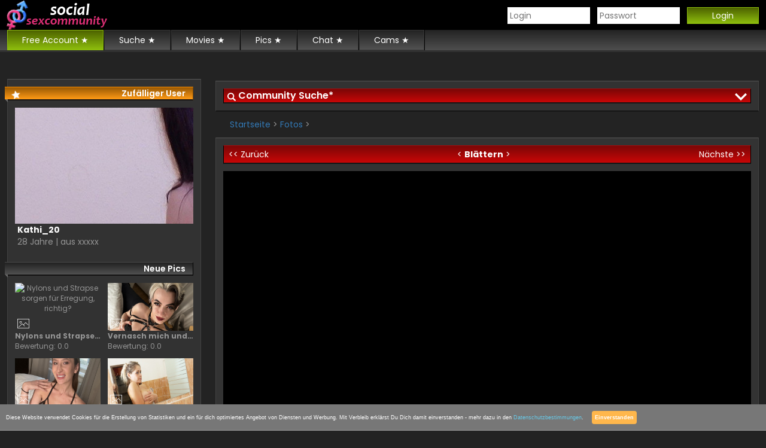

--- FILE ---
content_type: text/html; charset=UTF-8
request_url: https://www.social-sexcommunity.com/gallerySetcard/AlinaRyan/716995.html
body_size: 6620
content:
<!DOCTYPE html>
<html lang="de">
<head>
    <title>Foto-Galerie | </title>
    <meta http-equiv="Content-Type" content="text/html; charset=UTF-8">
<meta name="viewport" content="width=device-width, initial-scale=1.0, user-scalable=no">
<meta name="language" content="deutsch, de">
<meta name="robots" content="noindex,follow">
<meta name="theme-color" content="#000000">
<link rel="icon" href="//www.social-sexcommunity.com//templates/spc_nobrand/assets/img/favicon.ico?v=2" type="image/x-icon">
<link rel="stylesheet" href="//www.social-sexcommunity.com//templates/spc_nobrand/assets/css/basic.css" type="text/css">
<link rel="stylesheet" href="//www.social-sexcommunity.com//templates/spc_nobrand/assets/css/animate.css" type="text/css">
<link rel="stylesheet" href="//www.social-sexcommunity.com//templates/spc_nobrand/assets/css/style.css" type="text/css">
<script type="text/javascript" src="//www.social-sexcommunity.com//assets/js/signup.min.js"></script>
<link rel="stylesheet" id="bootstrap-basic-css"  href="//www.social-sexcommunity.com//templates/spc_nobrand/assets/css/bootstrap.min.css" type="text/css" media="all">
<link rel="apple-touch-icon" sizes="180x180" href="https://www.social-sexcommunity.com/favicon/apple-touch-icon.png">
<link rel="icon" type="image/png" sizes="32x32" href="https://www.social-sexcommunity.com/favicon/favicon-32x32.png">
<link rel="icon" type="image/png" sizes="16x16" href="https://www.social-sexcommunity.com/favicon/favicon-16x16.png">
<link rel="manifest" href="favicon/site.webmanifest">
<meta name="msapplication-TileColor" content="#da532c">
<meta name="theme-color" content="#ffffff">
</head>
<body id="searchclose">
<header>
<div class="frame">
	<a href="https://www.social-sexcommunity.com/" title="Home"><img src="https://www.social-sexcommunity.com/images/social-sexcommunity.png" width="185" height="50" alt="Social Sex Community"></a>
	<div class="opener">
		<a class="openlogin" href="javascript:void(0);" onclick="openlogin();">Login</a>
		|
		<a class="openmenu" href="javascript:void(0);" onclick="openmenu();">Menu</a>
	</div>
	<div id="login">
    <form method="post" action="https://www.amateurcommunity.com/login/index.html?template=gallerySetcard&sender=AlinaRyan&gallery=716995&cp=186e9z152c8" onsubmit="return portalLoginInterseptor(this);">
        <div>
            <input name="loginName" size="10" id="loginName" type="text" placeholder="Login">
            <input name="loginPass" size="10" id="loginPass" class="input" maxlength="32" type="password" placeholder="Passwort">
            <input value="Login" type="submit" class="btn_login">
            <input name="action" value="login" type="hidden">
        </div>
        <div>
    		<!-- <a target="_top" href="http://www.amateurcommunity.com/signup/reminder.html?template=gallerySetcard&sender=AlinaRyan&gallery=716995&cp=186e9z152c8">Bestätigungsmail nicht erhalten?</a> -->
<!--             <a target="_top" href="http://www.amateurcommunity.com/login/lostpassword.html?template=gallerySetcard&sender=AlinaRyan&gallery=716995&cp=186e9z152c8">Kennwort vergessen?</a> -->
        </div>
    </form>
</div>
</div>
<nav id="menu">
	<div class="frame">
		<ul>
	<li class="cta">
		<a href="//www.social-sexcommunity.com/anmeldung.html" rel="nofollow" title="Free Account"> 
			<span>Free Account &#9733;</span>
		</a>
	</li>
	<li class="suche">
		<a href="//www.social-sexcommunity.com/search" rel="nofollow" title="Suche">
			<span>Suche &#9733;</span>
		</a>
	</li>
	<li class="vids">
		<a href="//www.social-sexcommunity.com/videos.html" rel="nofollow" title="geile Videos">
			<span>Movies &#9733;</span>
		</a>
	</li>
	<li class="pics">
	<a href="//www.social-sexcommunity.com/fotos.html" rel="nofollow" title="geile Fotos">
			<span>Pics &#9733;</span>
		</a>
	</li>
	<li class="chat">
		<a href="//www.social-sexcommunity.com/chat.html" rel="nofollow" title="Chat">
			<span>Chat &#9733;</span>
		</a>
	</li>
	<li class="cams">
		<a href="//www.social-sexcommunity.com/cams.html" rel="nofollow" title="Cams">
			<span>Cams &#9733;</span>
		</a>
	</li>
</ul>
	</div>
</nav>
</header>

<div class="frame">
<div id="content">
	<div id="searchBox" class="animated fadeInDown">
    <div class="searchBox">
        <p class="searchtitle" onclick="searchopen();">Community Suche*</p>
        <form id="search" action="//www.social-sexcommunity.com/search" method="get" autocomplete="off">
            <div class="searchage">
                <p>Altersbereich</p>
                <div class="row">
                    <input type="number" pattern="[0-9]*" id="search_age_from" class="age" name="ageFrom" value="18" placeholder="18" min="18" max="99" maxlength="2" onInput="maxLengthCheck(this);" />
                    -
                    <input type="number" pattern="[0-9]*" id="search_age_to" class="age" name="ageTo" value="99" placeholder="99" min="18" max="99" maxlength="2" onInput="maxLengthCheck(this);" />
                </div>
            </div>
            <div class="searchregio">
                <p>Region</p>
                <div class="row">
                    <select id="search_country" name="country">
                        <option value="DE">Deutschland</option><option value="AT">Österreich</option><option value="CH">Schweiz</option>
                    </select>
                    -
                    <input type="number" pattern="[0-9]*" id="search_zip" name="zipArea" value="" placeholder="PLZ" min="00" max="99" maxlength="2" onInput="maxLengthCheck(this);" />
                </div>
            </div>
            <div class="searchbtn">
                <span class="button">
                    <input class="btn_search" type="submit" value="Suche starten">
                </span>
            </div>
            <div class="moresearch">
                <p>
                    *<a href="//www.social-sexcommunity.com/anmeldung.html" title="Kostenlos anmelden" >Anmelden</a>, um erweiterte Suchfunktionen nutzen zu können.
                </p>
            </div>
        </form>
    </div>
</div>
<script>
    var qs = location.search.split('&').reduce(function(ctx, s) {
        var p = s.split('='); ctx[p[0]] = p[1]; return ctx;
    }, {});
    if (qs.ageFrom) document.getElementById('search_age_from').value = qs.ageFrom;
    if (qs.ageTo) document.getElementById('search_age_to').value = qs.ageTo;
    if (qs.country) document.getElementById('search_country').value = qs.country;
    if (qs.zipArea) document.getElementById('search_zip').value = qs.zipArea;
    function maxLengthCheck(object)
    {
        if (object.value.length > object.maxLength)
            object.value = object.value.slice(0, object.maxLength)
    }
</script>

	<span class="breadcrumps">
		<a href="//www.social-sexcommunity.com/" title="//www.social-sexcommunity.com/">Startseite</a> > <a href="//www.social-sexcommunity.com/fotos.html" title="Fotos">Fotos</a> > 
	</span>
	<div id="setcardfoto">
		<div class="hotornot">
			<a href="javascript:void(0);" title="Zurück" class="back" onclick="javascript:history.back();"><< Zurück</a>
			<span class="hon">< <b>Blättern</b> ></span>
			<a href="https://www.social-sexcommunity.com/gallerySetcard/Leicht-ZuHaben/808005.html" title="Nächste" class="next">Nächste >></a>
		</div>
		<div class="galleryimg" onclick="picoverlay();">
			<img src="" alt="">
		</div>
		<div class="galleryinfo">
			<h2></h2>
			<ul>
				<li>
					<label>Fotos in Album:</label>
					
				</li>
				<li>
					<label>User Bewertung:</label>
					 / 5.0
				</li>
				<li>
					<label>Hochgeladen von:</label>
					<a href="" title=""></a>
				</li>
				<!-- <li>
					<label>Hochgeladen am:</label>
					
				</li> -->
				<li class="tags">
					<i></i>
				</li>
			</ul>
		</div>
		<div class="gallerycta">
			<a href="javascript:void(0);" title="Download {setcardgallery:title}" onclick="picoverlay();">
				<span>Download Album</span>
			</a>
		</div>
	</div>
	<div id="beschreibung">
		<h3>Beschreibung:</h3>
		
	</div>
	<div id="kommentare">
		<!-- START -->
<div class="signup-container signup-container-comment">
  <!--- FORM -->
  <form class="signupform" action="//www.social-sexcommunity.com/signup?template=gallerySetcard&sender=AlinaRyan&gallery=716995&action=signup&cp=186e9z152c8" autocomplete="on">
    <h3>Hinterlasse ein Kommentar*:</h3>
      <!--- NICKNAME -->
      <div class="form-row">
        <!--- nickname label -->
        <label for="nickname">Name:</label>
        <!--- nickname input -->
        <input type="text" name="nickname" id="nickname" autocomplete="name" required="yes" class="comment">
        <!--- nickname error message -->
        <div class="form-error animated bounceIn form-error-nickname hidden"></div>
      </div>
      <!--- /NICKNAME -->
   
      <!--- EMAIL -->
      <div class="form-row">
        <!--- email label -->
        <label for="email">E-Mail:</label>
        <!--- email input -->
        <input type="text" name="email" id="email" autocomplete="email" required="yes" class="comment">
        <!--- email error message -->
        <div class="form-error animated bounceIn form-error-email hidden"></div>
      </div>
      <!--- /EMAIL -->


      <!-- Textarea -->
      <textarea class="comment" placeholder="Schreibe einen Kommentar zu ..."></textarea>
      <span class="textarea">*Mit dem Absenden eines Kommentares werden Sie automatisch angemeldet.</span>
      <!-- /Textarea -->
   
      <!--- AGB / Datenschutz -->
      <div class="form-row">
        <span class="agbtext">Die <a href="javascript:void(0);" onclick="javascript:agb();">AGB</a> habe ich gelesen und akzeptiert.</span>
        <input type="checkbox" id="agbchk" name="agbchk" required="yes">
        <script>function agb(){var agbwindow = window.open("//pp.amateurcommunity.com/agb.php?portal=100#main", "", "width=720,height=600,scrollbars=yes");}</script>
      </div>
      <!--- /AGB / Datenschutz -->
   
      <!--- SUBMIT -->
      <div class="form-row">
        <input type="submit" value="Kommentar senden" class="buttonSubmit">
      </div>
      <!--- /SUBMIT -->
  </form>
  <!--- FORM -->
 
  <!--- SUCCESS -->
  <!--- Wenn der Signup erfolgreich war, wird dieser Container angezeigt -->
  <div class="container-success animated bounceIn hidden">
     <h3>Glückwunsch, Du bist dabei!</h3>
     <p>Wir haben Dir eine Mail gesendet an:</p>
     <p>
     <a class="mail-provider" target="_blank">
         <img class="mail-provider">
         <span class="user-email"></span>
     </a>
     </p>
     <p>Bitte bestätige den Link in Deiner Email.</p>

     <p><a class="mail-provider mail_btn" target="_blank">Jetzt bestätigen</a></p>

     <p class="resend">Bestätigungsmail nicht erhalten?<br />
     <a class="resend-activation-link"></a></p>
     <!-- in diesem Container wird der converionpixel eingefuegt vom js eingefuegt-->
     <div class="conversionpixel"></div>
     <!-- in diesem Container wird der converionpixel eingefuegt vom js eingefuegt-->
  </div>
  <!-- /SUCCESS -->
</div>
<!-- ENDE -->
<!--- DISCLAIMERS -->
  <p class="disclaimers">
    <a href="javascript:void(0);" onclick="javascript:impressum();" title="Impressum">Impressum</a> | <a href="javascript:void(0);" onclick="javascript:datenschutz();" title="Datenschutz">Datenschutz</a>
    <script>function impressum(){var agbwindow = window.open("//pp.amateurcommunity.com/imprint.php?portal=100", "", "width=420,height=600,scrollbars=yes");}</script>
    <script>function datenschutz(){var agbwindow = window.open("//pp.amateurcommunity.com/datenschutz.php?portal=100", "", "width=420,height=600,scrollbars=yes");}</script>
  </p>
  <!--- /DISCLAIMERS -->
  <script type="text/javascript" src="//www.social-sexcommunity.com//templates/spc_nobrand/assets/js/signup-comment.js"></script>

	</div>
	<!-- <div class="anzeige">

	<div class="anzeigedesktop">

		<a href="https://Bannerlink.com" target="_blank" ><img src="//www.social-sexcommunity.com//templates/spc_nobrand/banner/banner_728x90.jpg" /></a>

	</div>

</div> -->
	
		<a class="fotocard animated fadeInUp" style="animation-delay:600ms;-o-animation-delay:600ms;-moz-animation-delay:600ms;-webkit-animation-delay:600ms;" href="https://www.social-sexcommunity.com/gallerySetcard/DrallesGirly/241124.html" title="Ganz unschuldig ;)">
			<div class="fotocardrow">
				<div class="fotothumb">
					<img src="//c2.ac-data.com/mediafiles/317/217/001/u3172171/241124/241124_1663767915-medium.jpg" alt="Ganz unschuldig ;)">
				</div>
				<span>
					<b class="fotoname">Ganz unschuldig ;)</b>
					<br/>
					<i class="fotoinfo">Album: 1 Fotos</i>
				</span>
			</div>
			<div class="cardrow pretags">
				Album ansehen >>
			</div>
		</a>
	
		<a class="fotocard animated fadeInUp" style="animation-delay:700ms;-o-animation-delay:700ms;-moz-animation-delay:700ms;-webkit-animation-delay:700ms;" href="https://www.social-sexcommunity.com/gallerySetcard/BlaueAugen/910976.html" title="Das nenne ich Freiheit.">
			<div class="fotocardrow">
				<div class="fotothumb">
					<img src="//c2.ac-data.com/mediafiles/180/318/038/u18031838/910976/910976_1760639506-medium.jpg" alt="Das nenne ich Freiheit.">
				</div>
				<span>
					<b class="fotoname">Das nenne ich Freiheit.</b>
					<br/>
					<i class="fotoinfo">Album: 1 Fotos</i>
				</span>
			</div>
			<div class="cardrow pretags">
				Album ansehen >>
			</div>
		</a>
	
		<a class="fotocard animated fadeInUp" style="animation-delay:800ms;-o-animation-delay:800ms;-moz-animation-delay:800ms;-webkit-animation-delay:800ms;" href="https://www.social-sexcommunity.com/gallerySetcard/SexyLaraa/920798.html" title="Im Bikini verführerisch">
			<div class="fotocardrow">
				<div class="fotothumb">
					<img src="//c2.ac-data.com/mediafiles/181/013/052/u18101352/920798/920798_1765031073-medium.jpg" alt="Im Bikini verführerisch">
				</div>
				<span>
					<b class="fotoname">Im Bikini verführerisch</b>
					<br/>
					<i class="fotoinfo">Album: 1 Fotos</i>
				</span>
			</div>
			<div class="cardrow pretags">
				Album ansehen >>
			</div>
		</a>
	
		<a class="fotocard animated fadeInUp" style="animation-delay:900ms;-o-animation-delay:900ms;-moz-animation-delay:900ms;-webkit-animation-delay:900ms;" href="https://www.social-sexcommunity.com/gallerySetcard/Scharfe-Nudel/914196.html" title="Verführst du mich ?">
			<div class="fotocardrow">
				<div class="fotothumb">
					<img src="//c2.ac-data.com/mediafiles/180/690/002/u18069002/914196/914196_1762015428-medium.jpg" alt="Verführst du mich ?">
				</div>
				<span>
					<b class="fotoname">Verführst du mich ?</b>
					<br/>
					<i class="fotoinfo">Album: 1 Fotos</i>
				</span>
			</div>
			<div class="cardrow pretags">
				Album ansehen >>
			</div>
		</a>
	
		<a class="fotocard animated fadeInUp" style="animation-delay:1000ms;-o-animation-delay:1000ms;-moz-animation-delay:1000ms;-webkit-animation-delay:1000ms;" href="https://www.social-sexcommunity.com/gallerySetcard/Shorny/861043.html" title="Ich bin sehr gerne in Gesellschaft.">
			<div class="fotocardrow">
				<div class="fotothumb">
					<img src="//c2.ac-data.com/mediafiles/179/014/017/u17901417/861043/861043_1739482961-medium.jpg" alt="Ich bin sehr gerne in Gesellschaft.">
				</div>
				<span>
					<b class="fotoname">Ich bin sehr gerne in Gesellschaft.</b>
					<br/>
					<i class="fotoinfo">Album: 1 Fotos</i>
				</span>
			</div>
			<div class="cardrow pretags">
				Album ansehen >>
			</div>
		</a>
	
		<a class="fotocard animated fadeInUp" style="animation-delay:1100ms;-o-animation-delay:1100ms;-moz-animation-delay:1100ms;-webkit-animation-delay:1100ms;" href="https://www.social-sexcommunity.com/gallerySetcard/Black-White/920464.html" title="Pure Leidenschaft">
			<div class="fotocardrow">
				<div class="fotothumb">
					<img src="//c2.ac-data.com/mediafiles/181/013/046/u18101346/920464/920464_1764677957-medium.jpg" alt="Pure Leidenschaft">
				</div>
				<span>
					<b class="fotoname">Pure Leidenschaft</b>
					<br/>
					<i class="fotoinfo">Album: 1 Fotos</i>
				</span>
			</div>
			<div class="cardrow pretags">
				Album ansehen >>
			</div>
		</a>
	
</div>
<div id="picoverlay" class="overlay">
  <div class="closeoverlay" onclick="picoverlay();"></div>
  <div class="overlaybox">
    <h3>Fotos Ansehen & Downloaden</h3>
    <ul class="anmeldung">
      <li class="animated fadeInRight" style="animation-delay:100ms;-o-animation-delay:100ms;-moz-animation-delay:100ms;-webkit-animation-delay:100ms;">100% Werbefrei</li>
      <li class="animated fadeInRight" style="animation-delay:200ms;-o-animation-delay:200ms;-moz-animation-delay:200ms;-webkit-animation-delay:200ms;">Kostenloser Account</li>
      <li class="animated fadeInRight" style="animation-delay:300ms;-o-animation-delay:300ms;-moz-animation-delay:300ms;-webkit-animation-delay:300ms;">Eigene Fotos hochladen</li>
      <li class="animated fadeInRight" style="animation-delay:400ms;-o-animation-delay:400ms;-moz-animation-delay:400ms;-webkit-animation-delay:400ms;">Private Fotos ansehen und herunterladen</li>
      <li class="animated fadeInRight" style="animation-delay:500ms;-o-animation-delay:500ms;-moz-animation-delay:500ms;-webkit-animation-delay:500ms;">Livecams und Chats mit deinen Stars</li>
    </ul>
    <!-- START -->
    <div class="signup-container signup-container-picoverlay animated fadeInUp" style="animation-delay:600ms;-o-animation-delay:600ms;-moz-animation-delay:600ms;-webkit-animation-delay:600ms;">
      <!--- FORM -->
      <form class="signupform" action="//www.social-sexcommunity.com/signup?template=gallerySetcard&sender=AlinaRyan&gallery=716995&action=signup&cp=186e9z152c8" autocomplete="on">
        <h4>Jetzt kostenlos mitmachen!</h4>
          <!--- NICKNAME -->
          <div class="form-row">
            <!--- nickname label -->
            <label for="nickname">Name:</label>
            <!--- nickname input -->
            <input type="text" name="nickname" id="nickname" autocomplete="name" required="yes">
            <!--- nickname error message -->
            <div class="form-error animated bounceIn form-error-nickname hidden"></div>
          </div>
          <!--- /NICKNAME -->
       
          <!--- EMAIL -->
          <div class="form-row">
            <!--- email label -->
            <label for="email">E-Mail:</label>
            <!--- email input -->
            <input type="text" name="email" id="email" autocomplete="email" required="yes">
            <!--- email error message -->
            <div class="form-error animated bounceIn form-error-email hidden"></div>
          </div>
          <!--- /EMAIL -->
       
          <!--- AGB / Datenschutz -->
          <div class="form-row">
            <span class="agbtext">Die <a href="javascript:void(0);" onclick="javascript:agb();">AGB</a> habe ich gelesen und akzeptiert.</span>
            <input type="checkbox" id="agbchk" name="agbchk" required="yes">
            <script>function agb(){var agbwindow = window.open("//pp.amateurcommunity.com/agb.php?portal=100#main", "", "width=720,height=600,scrollbars=yes");}</script>
          </div>
          <!--- /AGB / Datenschutz -->
       
          <!--- SUBMIT -->
          <div class="form-row">
            <input type="submit" value="Anmelden" class="buttonSubmit">
          </div>
          <!--- /SUBMIT -->
      </form>
      <!--- FORM -->
     
      <!--- SUCCESS -->
      <!--- Wenn der Signup erfolgreich war, wird dieser Container angezeigt -->
      <div class="container-success animated bounceIn hidden">
         <h4>Glückwunsch, Du bist dabei!</h4>
         <p>Wir haben Dir eine Mail gesendet an:</p>
         <p>
         <a class="mail-provider" target="_blank">
             <img class="mail-provider">
             <span class="user-email"></span>
         </a>
         </p>
         <p>Bitte bestätige den Link in Deiner Email.</p>

         <p><a class="mail-provider mail_btn" target="_blank">Jetzt bestätigen</a></p>

         <p class="resend">Bestätigungsmail nicht erhalten?<br />
         <a class="resend-activation-link"></a></p>
         <!-- in diesem Container wird der converionpixel eingefuegt vom js eingefuegt-->
     <div class="conversionpixel"></div>
     <!-- in diesem Container wird der converionpixel eingefuegt vom js eingefuegt-->
      </div>
      <!-- /SUCCESS -->
    </div>
    <!-- ENDE -->
    <!--- DISCLAIMERS -->
    <p class="disclaimers">
      <a href="javascript:void(0);" onclick="javascript:impressum();" title="Impressum">Impressum</a> | <a href="javascript:void(0);" onclick="javascript:datenschutz();" title="Datenschutz">Datenschutz</a>
      <script>function impressum(){var agbwindow = window.open("//pp.amateurcommunity.com/imprint.php?portal=100", "", "width=420,height=600,scrollbars=yes");}</script>
      <script>function datenschutz(){var agbwindow = window.open("//pp.amateurcommunity.com/datenschutz.php?portal=100", "", "width=420,height=600,scrollbars=yes");}</script>
    </p>
  </div>
  <!--- /DISCLAIMERS -->
  <script type="text/javascript" src="//www.social-sexcommunity.com//templates/spc_nobrand/assets/js/signup-picoverlay.js"></script>
</div>
<div id="sidebar" class="animated fadeInLeft">
	<p class="sidetitle top">Zufälliger User</p>
		<a class="topamateur" title="Top Amateur -> Kathi_20" href="https://www.social-sexcommunity.com/setcard/Kathi_20.html">
	<div class="topimg">
		<img src="//c2.ac-data.com/mediafiles/734/008/005/u7340085/profile/profile_picture_1763822746-large.jpg" alt="Kathi_20">
	</div>
	<b class="topname">Kathi_20</b>
	<i class="topinfo">28 Jahre | aus xxxxx</i>
</a>
	<!--<p class="sidetitle">Neue Movies</p>
		<!--<div id="sidevideos">
	
		<a class="sidevideo" href="https://www.social-sexcommunity.com/videoSetcard/Hot-Tanja23/729347.html" title="Spiel mit Vibrator">
			<div class="sidevideothumbnail">
				<img src="//" alt="Spiel mit Vibrator">
			</div>
			<b>Spiel mit Vibrator</b>
			<span>Bewertung: 0.0</span>
		</a>
	
		<a class="sidevideo" href="https://www.social-sexcommunity.com/videoSetcard/Rubby26/927702.html" title="SB">
			<div class="sidevideothumbnail">
				<img src="//" alt="SB">
			</div>
			<b>SB</b>
			<span>Bewertung: 0.0</span>
		</a>
	
		<a class="sidevideo" href="https://www.social-sexcommunity.com/videoSetcard/Queengirl/927146.html" title="Der Vibrator bringt uns zum kommen">
			<div class="sidevideothumbnail">
				<img src="//" alt="Der Vibrator bringt uns zum kommen">
			</div>
			<b>Der Vibrator bringt uns zum kommen</b>
			<span>Bewertung: 0.0</span>
		</a>
	
		<a class="sidevideo" href="https://www.social-sexcommunity.com/videoSetcard/Nolia/835997.html" title="Mein neues Spielzeug">
			<div class="sidevideothumbnail">
				<img src="//" alt="Mein neues Spielzeug">
			</div>
			<b>Mein neues Spielzeug</b>
			<span>Bewertung: 0.0</span>
		</a>
	
		<a class="sidevideo" href="https://www.social-sexcommunity.com/videoSetcard/Hot-Tanja23/867924.html" title="Unter der Dusche">
			<div class="sidevideothumbnail">
				<img src="//" alt="Unter der Dusche">
			</div>
			<b>Unter der Dusche</b>
			<span>Bewertung: 0.0</span>
		</a>
	
		<a class="sidevideo" href="https://www.social-sexcommunity.com/videoSetcard/Nolia/869384.html" title="Neues Kleid Spielzeug Teil1">
			<div class="sidevideothumbnail">
				<img src="//" alt="Neues Kleid Spielzeug Teil1">
			</div>
			<b>Neues Kleid Spielzeug Teil1</b>
			<span>Bewertung: 0.0</span>
		</a>
	
	<p><a href="//www.social-sexcommunity.com/videos.html">mehr Videos >></a></p>
</div>-->
	<p class="sidetitle">Neue Pics</p>
		<div id="sidefotos">
	
		<a class="sidefoto" href="https://www.social-sexcommunity.com/gallerySetcard/Rote_Erdbeere/459364.html" title="Nylons und Strapse sorgen für Erregung, richtig?">
			<div class="sidefotothumbnail">
				<img src="//c2.ac-data.com/mediafiles/115/547/027/u11554727/459364/1567239005-medium.jpg" alt="Nylons und Strapse sorgen für Erregung, richtig?">
			</div>
			<b>Nylons und Strapse sorgen für Erregung, richtig?</b>
			<span>Bewertung: 0.0</span>
		</a>
	
		<a class="sidefoto" href="https://www.social-sexcommunity.com/gallerySetcard/Black-White/920458.html" title="Vernasch mich und benutz mich..">
			<div class="sidefotothumbnail">
				<img src="//c2.ac-data.com/mediafiles/181/013/046/u18101346/920458/920458_1764678157-medium.jpg" alt="Vernasch mich und benutz mich..">
			</div>
			<b>Vernasch mich und benutz mich..</b>
			<span>Bewertung: 0.0</span>
		</a>
	
		<a class="sidefoto" href="https://www.social-sexcommunity.com/gallerySetcard/SexyLaraa/920806.html" title="Hast du bei dem Anblick, geile Gedanken??">
			<div class="sidefotothumbnail">
				<img src="//c2.ac-data.com/mediafiles/181/013/052/u18101352/920806/920806_1765030572-medium.jpg" alt="Hast du bei dem Anblick, geile Gedanken??">
			</div>
			<b>Hast du bei dem Anblick, geile Gedanken??</b>
			<span>Bewertung: 0.0</span>
		</a>
	
		<a class="sidefoto" href="https://www.social-sexcommunity.com/gallerySetcard/Taitana/922284.html" title="Traust du dich?">
			<div class="sidefotothumbnail">
				<img src="//c2.ac-data.com/mediafiles/817/658/006/u8176586/922284/922284_1765039627-medium.jpg" alt="Traust du dich?">
			</div>
			<b>Traust du dich?</b>
			<span>Bewertung: 0.0</span>
		</a>
	
		<a class="sidefoto" href="https://www.social-sexcommunity.com/gallerySetcard/KuschelTiger/918908.html" title="Weisse Hose und Top">
			<div class="sidefotothumbnail">
				<img src="//c2.ac-data.com/mediafiles/180/690/028/u18069028/918908/918908_1763827078-medium.jpg" alt="Weisse Hose und Top">
			</div>
			<b>Weisse Hose und Top</b>
			<span>Bewertung: 0.0</span>
		</a>
	
		<a class="sidefoto" href="https://www.social-sexcommunity.com/gallerySetcard/Sweetaxnna/928256.html" title="Ein kleiner Einblick zum kennenlernen !">
			<div class="sidefotothumbnail">
				<img src="//c2.ac-data.com/mediafiles/181/339/012/u18133912/928256/928256_1768282667-medium.jpg" alt="Ein kleiner Einblick zum kennenlernen !">
			</div>
			<b>Ein kleiner Einblick zum kennenlernen !</b>
			<span>Bewertung: 0.0</span>
		</a>
	
	<p><a href="//www.social-sexcommunity.com/fotos.html">mehr Fotoalben >></a></p>
</div>-->
	<p class="sidetitle reg">Gratis Zugang</p>
		<h4>Vorteile:</h4>
		<ul class="anmeldung">
			<li class="animated fadeInRight" style="animation-delay:00ms;-o-animation-delay:00ms;-moz-animation-delay:00ms;-webkit-animation-delay:00ms;">Gratis Mitgliedschaft!</li>
			<li class="animated fadeInRight" style="animation-delay:100ms;-o-animation-delay:100ms;-moz-animation-delay:100ms;-webkit-animation-delay:100ms;">Erwachsene kennenlernen</li>
			<li class="animated fadeInRight" style="animation-delay:200ms;-o-animation-delay:200ms;-moz-animation-delay:200ms;-webkit-animation-delay:200ms;">Adults only!</li>
			<li class="animated fadeInRight" style="animation-delay:300ms;-o-animation-delay:300ms;-moz-animation-delay:300ms;-webkit-animation-delay:300ms;">Private Webcams mit Chat</li>
			<li class="animated fadeInRight" style="animation-delay:400ms;-o-animation-delay:400ms;-moz-animation-delay:400ms;-webkit-animation-delay:400ms;">Sex Dates verabreden...</li>
		</ul>
		<!-- START -->
<div class="signup-container signup-container-sidebar">
  <!--- FORM -->
  <form class="signupform" action="//www.social-sexcommunity.com/signup?template=gallerySetcard&sender=AlinaRyan&gallery=716995&action=signup&cp=186e9z152c8" autocomplete="on">
    <h4>Jetzt kostenlos mitmachen!</h4>
      <!--- NICKNAME -->
      <div class="form-row">
        <!--- nickname label -->
        <label for="nickname">Name:</label>
        <!--- nickname input -->
        <input type="text" name="nickname" id="nickname" autocomplete="name" required="yes">
        <!--- nickname error message -->
        <div class="form-error animated bounceIn form-error-nickname hidden"></div>
      </div>
      <!--- /NICKNAME -->
   
      <!--- EMAIL -->
      <div class="form-row">
        <!--- email label -->
        <label for="email">E-Mail:</label>
        <!--- email input -->
        <input type="text" name="email" id="email" autocomplete="email" required="yes">
        <!--- email error message -->
        <div class="form-error animated bounceIn form-error-email hidden"></div>
      </div>
      <!--- /EMAIL -->
   
      <!--- AGB / Datenschutz -->
      <div class="form-row">
        <span class="agbtext">Die <a href="javascript:void(0);" onclick="javascript:agb();">AGB</a> habe ich gelesen und akzeptiert.</span>
        <input type="checkbox" id="agbchk" name="agbchk" required="yes">
        <script>function agb(){var agbwindow = window.open("//pp.amateurcommunity.com/agb.php?portal=100#main", "", "width=720,height=600,scrollbars=yes");}</script>
      </div>
      <!--- /AGB / Datenschutz -->
   
      <!--- SUBMIT -->
      <div class="form-row">
        <input type="submit" value="Anmelden" class="buttonSubmit">
      </div>
      <!--- /SUBMIT -->
  </form>
  <!--- FORM -->
 
  <!--- SUCCESS -->
  <!--- Wenn der Signup erfolgreich war, wird dieser Container angezeigt -->
  <div class="container-success animated bounceIn hidden">
     <h4>Glückwunsch, Du bist dabei!</h4>
     <p>Wir haben Dir eine Mail gesendet an:</p>
     <p>
     <a class="mail-provider" target="_blank">
         <img class="mail-provider">
         <span class="user-email"></span>
     </a>
     </p>
     <p>Bitte bestätige den Link in Deiner Email.</p>

     <p><a class="mail-provider mail_btn" target="_blank">Jetzt bestätigen</a></p>

     <p class="resend">Bestätigungsmail nicht erhalten?<br />
     <a class="resend-activation-link"></a></p>
     <!-- in diesem Container wird der converionpixel eingefuegt vom js eingefuegt-->
     <div class="conversionpixel"></div>
     <!-- in diesem Container wird der converionpixel eingefuegt vom js eingefuegt-->
  </div>
  <!-- /SUCCESS -->
</div>
<!-- ENDE -->
<!--- DISCLAIMERS -->
  <p class="disclaimers">
    <a href="javascript:void(0);" onclick="javascript:impressum();" title="Impressum">Impressum</a> | <a href="javascript:void(0);" onclick="javascript:datenschutz();" title="Datenschutz">Datenschutz</a>
    <script>function impressum(){var agbwindow = window.open("//pp.amateurcommunity.com/imprint.php?portal=100", "", "width=420,height=600,scrollbars=yes");}</script>
    <script>function datenschutz(){var agbwindow = window.open("//pp.amateurcommunity.com/datenschutz.php?portal=100", "", "width=420,height=600,scrollbars=yes");}</script>
  </p>
  <!--- /DISCLAIMERS -->
  <script type="text/javascript" src="//www.social-sexcommunity.com//templates/spc_nobrand/assets/js/signup-sidebar.js"></script>

		<!-- 
<p class="sidetitle">Anzeigen</p>

<div class="anzeigesidebar">
	

<a href="https://Bannerlink.com" target="_blank">
	<img src="//www.social-sexcommunity.com//templates/spc_nobrand/banner/banner_300x250.jpg" />
</a>

	
</div>  -->
</div>
</div>
<footer>
	<div class="frame">
		<div class="footer">
			
		</div>
	</div>
	<div class="copyright">
		<script type="text/javascript" language="JavaScript">
			var DatumAktuell = new Date();
			var JahrAktuell = DatumAktuell.getFullYear();
			document.write('Copyright &copy; 2016-'+ JahrAktuell + ' &#9733; <a href="https://www.social-sexcommunity.com/" title="Social Sex Community Home">Social-Sexcommunity.com</a> &#9733;');
		</script>
	</div>
</footer>
<!-- \\\\\\\\\\\\\\\\\\\\\\\\\\\\\\\\\\\
YOUR TRACKINGCODE HERE
\\\\\\\\\\\\\\\\\\\\\\\\\\\\\\\\\\\\\ -->
<script src="https://www.social-sexcommunity.com/script.js"></script>
<script type="application/javascript">
  function GDPR_Agreed() {
    var exptime = new Date();
    exptime.setTime(exptime.getTime() + (30 * 24 * 60 * 60 * 1000));
    document.cookie = "GDPR_Agreed=1;expires=" + exptime.toUTCString() + ";path=/";
    document.getElementById("GDPR_Hint").style.display = "none";
  }
  document.addEventListener("DOMContentLoaded", function () {
    if (document.cookie.indexOf("GDPR_Agreed=1") >= 0) {
      document.getElementById("GDPR_Hint").style.display = "none";
    }
  });
</script>
<div id="GDPR_Hint">
  <span>Diese Website verwendet Cookies für die Erstellung von Statistiken und ein für dich optimiertes Angebot von Diensten und
    Werbung. Mit Verbleib erklärst Du Dich damit einverstanden - mehr dazu in den
    <a href="javascript:void(0);" onclick="privacy();">Datenschutzbestimmungen</a>.</span>
  <button type="button" onclick="GDPR_Agreed();">Einverstanden</button>
</div>
<script type="text/javascript">
  function privacy() {
    var agbwindow = window.open("//pp.amateurcommunity.com/datenschutz.php?portal=100", "", "width=420,height=600,scrollbars=yes");
  };
</script>
<script>
if (typeof window.ppOpts === "undefined") {
    window.ppOpts = {
        linkID: "186e9z152c8",
        linkIDParam: "cp",
        clickTrackUrl: "//pp.amateurcommunity.com/click.php",
        storageEngine: "localStorage"
    };
}
</script>
<script src="//www.social-sexcommunity.com//assets/js/core.js"></script></body>
<script type="text/javascript" src="//www.social-sexcommunity.com//templates/spc_nobrand/assets/js/jquery.js"></script>
</html>

--- FILE ---
content_type: text/css
request_url: https://www.social-sexcommunity.com//templates/spc_nobrand/assets/css/basic.css
body_size: 8990
content:
/*====================================
_ADs
_HEADER
    _Menu
_BODY
_SUCHBOX
    _Breadcrumps
    _Pagination
_USER
_VIDEO
_FOTO
_SETCARDUSER
_SETCARDVIDEO
_ANMELDUNG
_SIDEBAR
    _topamateur
    _sidevideos
_TEXTE
_FOOTER
_SIGNUP
_OVERLAY
_MEDIA Querys
====================================*/
@import url('https://fonts.googleapis.com/css?family=Poppins:300,400,500,600,700');
*
{
    font-family: 'Poppins', sans-serif;

    position: relative;

    -webkit-box-sizing: border-box;
       -moz-box-sizing: border-box;
            box-sizing: border-box;
    margin: 0;
    padding: 0;

    -webkit-border-radius: 0;
            border-radius: 0;
    outline: none;

        -ms-box-sizing: border-box;
    -webkit-appearance: none;
       -moz-appearance: none;
        -ms-appearance: none;
            appearance: none;
}
.conversionpixel,
.conversionpixel img
{
    float: left;

    width: 0;
    height: 0;
}

#textcontent
{
	color: #6E6E6E; /*My*/
}

#textcontent p
{
	color: #6E6E6E; /*My*/
}

#textcontent h1
{
	font-weight: bold;
	text-align:center; /*My*/
	font-size: 22px; /*My*/
	color: #df2f76; /*My*/
    padding-top: 24px;
}

#textcontent h2
{
	font-weight: normal;
	text-align:center; /*My*/
	color: #df2f76; /*My*/
    padding-top: 24px;
}

#textcontent h3
{
	font-weight: normal;
	text-align:center; /*My*/
	color: #df2f76; /*My*/
    padding-top: 24px;
}

.regbutton {
text-align:center !important;
margin: 5px 10px 15px 0px !important;
width: 100% !important;
}

.regbutton {
white-space: normal !important;
}

.regbutton a {
color: #fff !important;
}

html,
body
{
    font-size: 16px;

    margin: 0;
    padding: 0;

    color: #fff;
    background: #232323;
}
img
{
    image-rendering: auto;
}
a
{
    color: #990000;
}
p {
	color: #bbb; /*My*/
}
h3
{
    width: 100%;
}
.frame
{
    width: 100%;
    max-width: 420px;
    margin: 0 auto;;
}
.hidden
{
    display: none !important;
}

ul li { /*My*/
	color: #fff !important;
}
/*====================================
_ADs
====================================*/
.anzeige
{
    float: left;

    width: 100%;

    text-align: center;
}
.anzeigedesktop img
{
    width: 100%;
    max-width: 728px;
    margin-top: 12px;
}
.anzeigesidebar
{
    float: left;

    width: 100%;
}
.anzeigesidebar img
{
    float: left;

    width: 100%;
}
/*====================================
_HOTORNOT
====================================*/
.hotornot
{
    display: inline-block;

    width: 100%;
    margin-bottom: 12px;
    padding: 4px 8px;

    text-align: center;

    color: #fff;
    border-top: 1px solid #a90909;
    border-right: 1px solid #000;
    border-bottom: 2px solid #151414;
    border-left: 1px solid #000;
    background: #a90909;
    background: -webkit-gradient(linear, left top, left bottom, from(#7b0606),to(#ca0606));
    background: -webkit-linear-gradient(top, #7b0606 0%,#ca0606 100%);
    background:    -moz-linear-gradient(top, #7b0606 0%,#ca0606 100%);
    background:      -o-linear-gradient(top, #7b0606 0%,#ca0606 100%);
    background:         linear-gradient(to bottom, #7b0606 0%,#ca0606 100%);
}
.hotornot span.hon
{
    display: none;
}
.hotornot a
{
    text-decoration: none;

    color: #fff;
}
.hotornot a.back
{
    float: left;
}
.hotornot a.next
{
    float: right;
}
/*====================================
_HEADER
====================================*/
header
{
    position: fixed;
    z-index: 9;

    display: block;
    float: left;

    width: 100%;

    background: #000;
}

#logo a
{
    font-size: 0;

    display: block;
    float: left;

    width: 160px;
    height: 44px;
    margin: 7px 0 7px 12px;
    margin-bottom: 6px;

    /*background: url('https://www.sexcommunity24.com/templates/spc_ac/assets/img/sexcommunity-24.png') no-repeat;*/
    /*  background: url(../img/logo.svg) no-repeat;*/
    background-position: left center;
    -webkit-background-size: auto 88%;
         -o-background-size: auto 88%;
            background-size: auto 88%;
}
.opener
{
    font-size: 14px;

    float: right;

    width: 100px;
    padding: 18px 12px 0 0;

    text-align: right;
}
.opener a
{
    text-decoration: none;

    color: #fff;
}
/* _Login */
#login
{
    display: none;
    float: left;

    width: 100%;
    padding: 12px;
}
#login form
{
    float: left;

    width: 100%;
}
#login input
{
    font-size: 14px;

    width: 100%;
    margin-bottom: 12px;
    padding: 4px;

    border: 0;
    background: #fff;
}
#login input[type='submit']
{
    font-size: 14px;

    float: right;

    width: 200px;
    padding: 3px;

    cursor: pointer;

    color: #fff;
    border: 1px solid #8dbd0d;
    background: #8dbd0d;
    background: -webkit-gradient(linear, left top, left bottom, from(#4d6300),to(#8dbd0d));
    background: -webkit-linear-gradient(top, #4d6300 0%,#8dbd0d 100%);
    background:    -moz-linear-gradient(top, #4d6300 0%,#8dbd0d 100%);
    background:      -o-linear-gradient(top, #4d6300 0%,#8dbd0d 100%);;
}
#login a
{
    font-size: 12px;

    width: 100%;

    color: #fff;
}
/* _Menu */
nav#menu
{
    display: none;
    float: left;

    width: 100%;

    background: #525252;
    background: -webkit-gradient(linear, left top, left bottom, from(#232323),to(#525252));
    background: -webkit-linear-gradient(top, #232323 0%,#525252 100%);
    background:    -moz-linear-gradient(top, #232323 0%,#525252 100%);
    background:      -o-linear-gradient(top, #232323 0%,#525252 100%);
    background:         linear-gradient(to bottom, #232323 0%,#525252 100%);
}
nav#menu:after
{
    display: block;
    float: left;

    width: 100%;
    height: 3px;

    content: '';

    background: #313131;
}
nav#menu ul
{
    float: left;

    width: 100%;
    margin: 0;
    padding: 0 12px 0 12px;

    list-style: none;
}
nav#menu ul li
{
    float: left;

    width: 100%;
    margin: 0;
    padding: 0;

    border-bottom: 1px solid #000;
}
nav#menu ul li:nth-last-child(1)
{
    border-bottom: 0 solid #420707;
}
nav#menu ul li a
{
    display: block;
    float: left;

    width: 100%;
    padding: 6px;

    -webkit-transition: background .2s ease;
       -moz-transition: background .2s ease;
         -o-transition: background .2s ease;
            transition: background .2s ease;
    text-align: center;
    text-decoration: none;

    color: #fff;
    border: 1px solid #383838;
    background: #525252;
    background: -webkit-gradient(linear, left top, left bottom, from(#232323),to(#525252));
    background: -webkit-linear-gradient(top, #232323 0%,#525252 100%);
    background:    -moz-linear-gradient(top, #232323 0%,#525252 100%);
    background:      -o-linear-gradient(top, #232323 0%,#525252 100%);
    background:         linear-gradient(to bottom, #232323 0%,#525252 100%);
}
nav#menu ul li a:hover,
nav#menu ul li a:active,
nav#menu ul li.active a,
nav#menu ul li.cta.active a
{
    -webkit-animation: none;
       -moz-animation: none;
         -o-animation: none;
            animation: none;

    border: 1px solid #8dbd0d;
    background: #8dbd0d;
    background: -webkit-gradient(linear, left top, left bottom, from(#4d6300),to(#8dbd0d));
    background: -webkit-linear-gradient(top, #4d6300 0%,#8dbd0d 100%);
    background:    -moz-linear-gradient(top, #4d6300 0%,#8dbd0d 100%);
    background:      -o-linear-gradient(top, #4d6300 0%,#8dbd0d 100%);
    background:         linear-gradient(to bottom, #4d6300 0%,#8dbd0d 100%);
}
nav#menu ul li.cta a
{
    color: #fff;
    border: 1px solid #8dbd0d;
    background: #8dbd0d;
    background: -webkit-gradient(linear, left top, left bottom, from(#4d6300),to(#8dbd0d));
    background: -webkit-linear-gradient(top, #4d6300 0%,#8dbd0d 100%);
    background:    -moz-linear-gradient(top, #4d6300 0%,#8dbd0d 100%);
    background:      -o-linear-gradient(top, #4d6300 0%,#8dbd0d 100%);
    background:         linear-gradient(to bottom, #4d6300 0%,#8dbd0d 100%);
    /*  -webkit-animation: blink 4s linear infinite;
       -moz-animation: blink 4s linear infinite;
         -o-animation: blink 4s linear infinite;
            animation: blink 4s linear infinite;*/
}
nav#menu ul li.cta a:hover
{
    -webkit-animation: blink .2s linear infinite;
       -moz-animation: blink .2s linear infinite;
         -o-animation: blink .2s linear infinite;
            animation: blink .2s linear infinite;

    color: #fff;
    background: #6d0707;
}

@-webkit-keyframes blink
{
    0%
    {
        border: 1px solid #383838;
        background: -webkit-gradient(linear, left top, left bottom, from(#4d6300),to(#8dbd0d));
        background: -webkit-linear-gradient(top, #4d6300 0%,#8dbd0d 100%);
        background:    -moz-linear-gradient(top, #4d6300 0%,#8dbd0d 100%);
        background:      -o-linear-gradient(top, #4d6300 0%,#8dbd0d 100%);
        background: -webkit-gradient(linear, left top, left bottom, from(#232323),to(#525252));
        background: -webkit-linear-gradient(top, #232323 0%,#525252 100%);
        background:         linear-gradient(to bottom, #232323 0%,#525252 100%);
    }
    50%
    {
        border: 1px solid #8dbd0d;
        background: -webkit-gradient(linear, left top, left bottom, from(#4d6300),to(#8dbd0d));
        background: -webkit-linear-gradient(top, #4d6300 0%,#8dbd0d 100%);
        background:    -moz-linear-gradient(top, #4d6300 0%,#8dbd0d 100%);
        background:      -o-linear-gradient(top, #4d6300 0%,#8dbd0d 100%);
        background:         linear-gradient(to bottom, #4d6300 0%,#8dbd0d 100%);
    }
    100%
    {
        border: 1px solid #383838;
        background: -webkit-gradient(linear, left top, left bottom, from(#4d6300),to(#8dbd0d));
        background: -webkit-linear-gradient(top, #4d6300 0%,#8dbd0d 100%);
        background:    -moz-linear-gradient(top, #4d6300 0%,#8dbd0d 100%);
        background:      -o-linear-gradient(top, #4d6300 0%,#8dbd0d 100%);
        background: -webkit-gradient(linear, left top, left bottom, from(#232323),to(#525252));
        background: -webkit-linear-gradient(top, #232323 0%,#525252 100%);
        background:         linear-gradient(to bottom, #232323 0%,#525252 100%);
    }
}

@-moz-keyframes blink
{
    0%
    {
        border: 1px solid #383838;
        background: -webkit-gradient(linear, left top, left bottom, from(#4d6300),to(#8dbd0d));
        background: -webkit-linear-gradient(top, #4d6300 0%,#8dbd0d 100%);
        background:    -moz-linear-gradient(top, #4d6300 0%,#8dbd0d 100%);
        background:      -o-linear-gradient(top, #4d6300 0%,#8dbd0d 100%);
        background:    -moz-linear-gradient(top, #232323 0%,#525252 100%);
        background:         linear-gradient(to bottom, #232323 0%,#525252 100%);
    }
    50%
    {
        border: 1px solid #8dbd0d;
        background: -webkit-gradient(linear, left top, left bottom, from(#4d6300),to(#8dbd0d));
        background: -webkit-linear-gradient(top, #4d6300 0%,#8dbd0d 100%);
        background:    -moz-linear-gradient(top, #4d6300 0%,#8dbd0d 100%);
        background:      -o-linear-gradient(top, #4d6300 0%,#8dbd0d 100%);
        background:         linear-gradient(to bottom, #4d6300 0%,#8dbd0d 100%);
    }
    100%
    {
        border: 1px solid #383838;
        background: -webkit-gradient(linear, left top, left bottom, from(#4d6300),to(#8dbd0d));
        background: -webkit-linear-gradient(top, #4d6300 0%,#8dbd0d 100%);
        background:    -moz-linear-gradient(top, #4d6300 0%,#8dbd0d 100%);
        background:      -o-linear-gradient(top, #4d6300 0%,#8dbd0d 100%);
        background:    -moz-linear-gradient(top, #232323 0%,#525252 100%);
        background:         linear-gradient(to bottom, #232323 0%,#525252 100%);
    }
}

@-o-keyframes blink
{
    0%
    {
        border: 1px solid #383838;
        background: -webkit-gradient(linear, left top, left bottom, from(#4d6300),to(#8dbd0d));
        background: -webkit-linear-gradient(top, #4d6300 0%,#8dbd0d 100%);
        background:    -moz-linear-gradient(top, #4d6300 0%,#8dbd0d 100%);
        background:      -o-linear-gradient(top, #4d6300 0%,#8dbd0d 100%);
        background:      -o-linear-gradient(top, #232323 0%,#525252 100%);
        background:         linear-gradient(to bottom, #232323 0%,#525252 100%);
    }
    50%
    {
        border: 1px solid #8dbd0d;
        background: -webkit-gradient(linear, left top, left bottom, from(#4d6300),to(#8dbd0d));
        background: -webkit-linear-gradient(top, #4d6300 0%,#8dbd0d 100%);
        background:    -moz-linear-gradient(top, #4d6300 0%,#8dbd0d 100%);
        background:      -o-linear-gradient(top, #4d6300 0%,#8dbd0d 100%);
        background:         linear-gradient(to bottom, #4d6300 0%,#8dbd0d 100%);
    }
    100%
    {
        border: 1px solid #383838;
        background: -webkit-gradient(linear, left top, left bottom, from(#4d6300),to(#8dbd0d));
        background: -webkit-linear-gradient(top, #4d6300 0%,#8dbd0d 100%);
        background:    -moz-linear-gradient(top, #4d6300 0%,#8dbd0d 100%);
        background:      -o-linear-gradient(top, #4d6300 0%,#8dbd0d 100%);
        background:      -o-linear-gradient(top, #232323 0%,#525252 100%);
        background:         linear-gradient(to bottom, #232323 0%,#525252 100%);
    }
}

@keyframes blink
{
    0%
    {
        border: 1px solid #383838;
        background: -webkit-gradient(linear, left top, left bottom, from(#4d6300),to(#8dbd0d));
        background: -webkit-linear-gradient(top, #4d6300 0%,#8dbd0d 100%);
        background:    -moz-linear-gradient(top, #4d6300 0%,#8dbd0d 100%);
        background:      -o-linear-gradient(top, #4d6300 0%,#8dbd0d 100%);
        background: -webkit-gradient(linear, left top, left bottom, from(#232323),to(#525252));
        background: -webkit-linear-gradient(top, #232323 0%,#525252 100%);
        background:    -moz-linear-gradient(top, #232323 0%,#525252 100%);
        background:      -o-linear-gradient(top, #232323 0%,#525252 100%);
        background:         linear-gradient(to bottom, #232323 0%,#525252 100%);
    }
    50%
    {
        border: 1px solid #8dbd0d;
        background: -webkit-gradient(linear, left top, left bottom, from(#4d6300),to(#8dbd0d));
        background: -webkit-linear-gradient(top, #4d6300 0%,#8dbd0d 100%);
        background:    -moz-linear-gradient(top, #4d6300 0%,#8dbd0d 100%);
        background:      -o-linear-gradient(top, #4d6300 0%,#8dbd0d 100%);
        background:         linear-gradient(to bottom, #4d6300 0%,#8dbd0d 100%);
    }
    100%
    {
        border: 1px solid #383838;
        background: -webkit-gradient(linear, left top, left bottom, from(#4d6300),to(#8dbd0d));
        background: -webkit-linear-gradient(top, #4d6300 0%,#8dbd0d 100%);
        background:    -moz-linear-gradient(top, #4d6300 0%,#8dbd0d 100%);
        background:      -o-linear-gradient(top, #4d6300 0%,#8dbd0d 100%);
        background: -webkit-gradient(linear, left top, left bottom, from(#232323),to(#525252));
        background: -webkit-linear-gradient(top, #232323 0%,#525252 100%);
        background:    -moz-linear-gradient(top, #232323 0%,#525252 100%);
        background:      -o-linear-gradient(top, #232323 0%,#525252 100%);
        background:         linear-gradient(to bottom, #232323 0%,#525252 100%);
    }
}
/*====================================
_BODY
====================================*/
#content
{
    display: -webkit-inline-box;
    display: -webkit-inline-flex;
    display:    -moz-inline-box;
    display: -ms-inline-flexbox;
    display:         inline-flex;
            flex-direction: row;

    width: 100%;
    margin-top: 58px;
    padding: 12px;

    -webkit-flex-wrap: wrap;
        -ms-flex-wrap: wrap;
            flex-wrap: wrap;
    -webkit-box-orient: horizontal;
    -webkit-box-direction: normal;
    -webkit-flex-direction: row;
       -moz-box-orient: horizontal;
       -moz-box-direction: normal;
        -ms-flex-direction: row;
    -webkit-box-pack: justify;
    -webkit-justify-content: space-between;
       -moz-box-pack: justify;
    -ms-flex-pack: justify;
            justify-content: space-between;
    -webkit-box-align: start;
    -webkit-align-items: flex-start;
       -moz-box-align: start;
    -ms-flex-align: start;
            align-items: flex-start;
    -webkit-align-content: space-around;
    -ms-flex-line-pack: distribute;
            align-content: space-around;
}

.headbox
{
    display: block;
    float: left;

    width: 100%;
    margin: 12px 0;
    padding: 12px;

    color: #fff;
    border: 1px solid #424242;
    border-top: 1px solid #585858;
    border-bottom: 1px solid #000;
    background: #333;
}
p.headtitle
{
    font-size: 16px;
    font-weight: 600;

    position: relative;

    display: block;
    float: left;

    width: 100%;
    margin: 0;
    padding-left: 24px;

    cursor: pointer;

    color: #fff;
    border-top: 1px solid #a90909;
    border-right: 1px solid #000;
    border-bottom: 2px solid #151414;
    border-left: 1px solid #000;
    background: #a90909;
    background: -webkit-gradient(linear, left top, left bottom, from(#7b0606),to(#ca0606));
    background: -webkit-linear-gradient(top, #7b0606 0%,#ca0606 100%);
    background:    -moz-linear-gradient(top, #7b0606 0%,#ca0606 100%);
    background:      -o-linear-gradient(top, #7b0606 0%,#ca0606 100%);
    background:         linear-gradient(to bottom, #7b0606 0%,#ca0606 100%);
}
p.headtitle.bama:before
{
    position: absolute;
    top: 0;
    left: 0;

    display: block;

    width: 24px;
    height: 23px;

    content: '';

    background: url(../img/star.png) no-repeat;
    background: url(../img/star.svg) no-repeat;
    background-position: 4px center;
    -webkit-background-size: 15px auto;
         -o-background-size: 15px auto;
            background-size: 15px auto;
}
p.headtitle.bvid:before
{
    position: absolute;
    top: 0;
    left: 0;

    display: block;

    width: 24px;
    height: 25px;

    content: '';

    background: url(../img/vids.png) no-repeat;
    background: url(../img/vids.svg) no-repeat;
    background-position: 4px center;
    -webkit-background-size: 17px auto;
         -o-background-size: 17px auto;
            background-size: 17px auto;
}
p.headtitle.bfot:before
{
    position: absolute;
    top: 0;
    left: 0;

    display: block;

    width: 24px;
    height: 25px;

    content: '';

    background: url(../img/pics.png) no-repeat;
    background: url(../img/pics.svg) no-repeat;
    background-position: 4px center;
    -webkit-background-size: 17px auto;
         -o-background-size: 17px auto;
            background-size: 17px auto;
}
.indexbottombox
{
    display: -webkit-inline-box;
    display: -webkit-inline-flex;
    display:    -moz-inline-box;
    display: -ms-inline-flexbox;
    display:         inline-flex;
    float: left;
            flex-direction: row;

    width: 100%;

    -webkit-flex-wrap: wrap;
        -ms-flex-wrap: wrap;
            flex-wrap: wrap;
    -webkit-box-orient: horizontal;
    -webkit-box-direction: normal;
    -webkit-flex-direction: row;
       -moz-box-orient: horizontal;
       -moz-box-direction: normal;
        -ms-flex-direction: row;
    -webkit-box-pack: justify;
    -webkit-justify-content: space-between;
       -moz-box-pack: justify;
    -ms-flex-pack: justify;
            justify-content: space-between;
    -webkit-box-align: start;
    -webkit-align-items: flex-start;
       -moz-box-align: start;
    -ms-flex-align: start;
            align-items: flex-start;
    -webkit-align-content: space-around;
    -ms-flex-line-pack: distribute;
            align-content: space-around;
}
/*====================================
_SUCHBOX
====================================*/
#searchBox
{
    display: block;

    width: 100%;
    margin: 12px 0;
    padding: 12px;

    color: #fff;
    border: 1px solid #424242;
    border-top: 1px solid #585858;
    border-bottom: 1px solid #000;
    background: #333;
}
p.searchtitle
{
    font-size: 16px;
    font-weight: 600;

    position: relative;

    display: block;
    float: left;

    width: 100%;
    margin: 0;
    padding-left: 24px;

    cursor: pointer;

    color: #fff;
    border-top: 1px solid #a90909;
    border-right: 1px solid #000;
    border-bottom: 2px solid #151414;
    border-left: 1px solid #000;
    background: #a90909;
    background: -webkit-gradient(linear, left top, left bottom, from(#7b0606),to(#ca0606));
    background: -webkit-linear-gradient(top, #7b0606 0%,#ca0606 100%);
    background:    -moz-linear-gradient(top, #7b0606 0%,#ca0606 100%);
    background:      -o-linear-gradient(top, #7b0606 0%,#ca0606 100%);
    background:         linear-gradient(to bottom, #7b0606 0%,#ca0606 100%);;
}
p.searchtitle:before
{
    position: absolute;
    top: 0;
    left: 0;

    display: block;

    width: 24px;
    height: 26px;

    content: '';

    background: url(../img/search.png) no-repeat;
    background: url(../img/search.svg) no-repeat;
    background-position: 6px center;
    -webkit-background-size: 14px auto;
         -o-background-size: 14px auto;
            background-size: 14px auto;
}
p.searchtitle:after
{
    position: absolute;
    top: 0;
    right: 4px;

    display: block;

    width: 22px;
    height: 26px;

    content: '';
    -webkit-transition: all .5s ease;
       -moz-transition: all .5s ease;
         -o-transition: all .5s ease;
            transition: all .5s ease;

    background: url(../img/arrow.png) no-repeat;
    background: url(../img/arrow.svg) no-repeat;
    background-position: left center;
    -webkit-background-size: 90% auto;
         -o-background-size: 90% auto;
            background-size: 90% auto;
}
p.searchtitle.turn:after
{
    -webkit-transform: rotateX(180deg);
       -moz-transform: rotateX(180deg);
        -ms-transform: rotateX(180deg);
         -o-transform: rotateX(180deg);
            transform: rotateX(180deg);
}
#search
{
    display: none;
    overflow: auto;

    width: 100%;
    max-width: 600px;
    margin: 0 auto;
    padding-top: 12px;

    text-align: center;
}
#search p
{
    font-weight: 500;
}
.searchage,
.searchregio,
.searchbtn,
.moresearch,
#search .row
{
    float: left;

    width: 100%;
    padding-bottom: 12px;
}
#search input[type='number'],
#search select
{
    font-size: 14px;

    padding: 4px;

    color: #fff;
    border: none;
    border-bottom: 1px solid #232323;
    -webkit-border-radius: 0;
            border-radius: 0;
    outline: none;
    background: #525252;
}
#search input.age
{
    width: 50px;

    text-align: center;
}
select#search_country
{
    width: 112px;

    text-align: left;
}
input#search_zip
{
    width: 50px;

    text-align: center;
}
input[type=number]::-webkit-inner-spin-button,
input[type=number]::-webkit-outer-spin-button
{
    margin: 0;

    -webkit-appearance: none;
}
input[type='number']
{
    -moz-appearance: textfield;
}
input.btn_search
{
    font-size: 14px;

    width: 200px;
    padding: 4px;

    cursor: pointer;

    color: #fff;
    border: 1px solid #8dbd0d;
    background: -webkit-gradient(linear, left top, left bottom, from(#4d6300),to(#8dbd0d));
    background: -webkit-linear-gradient(top, #4d6300 0%,#8dbd0d 100%);
    background:    -moz-linear-gradient(top, #4d6300 0%,#8dbd0d 100%);
    background:      -o-linear-gradient(top, #4d6300 0%,#8dbd0d 100%);
    background:         linear-gradient(to bottom, #4d6300 0%,#8dbd0d 100%);
}
.moresearch
{
    font-size: 12px;

    margin-top: 12px;
}
#search .moresearch p
{
    font-weight: 400;
}
/* _Breadcrumps */
span.breadcrumps
{
    font-size: 14px;

    width: 100%;
    padding: 0 24px;

    text-align: left;

    color: #959595;
}
/* _Pagination */
ul#pagination
{
    display: inline-block;

    width: 100%;

    list-style: none;

    text-align: center;
}
ul#pagination li
{
    display: inline-block;

    width: 40px;
    margin: 4px;
    padding: 8px 0 6px 0;

    cursor: pointer;
    -webkit-transition: background, color .5s ease;
       -moz-transition: background, color .5s ease;
         -o-transition: background, color .5s ease;
            transition: background, color .5s ease;

    border: 1px solid #424242;
    border-top: 1px solid #585858;
    border-bottom: 1px solid #000;
    background: #333;
}
ul#pagination li:hover
{
    border: 1px solid #000;
    background: #4c4c4c;
}
ul#pagination li.current-page
{
    color: #fff;
    border: 1px solid #bf0c0c;
    border-top: 1px solid #da1010;
    border-bottom: 1px solid #6f0404;
    background: #a90909;
}
/*====================================
_USER
====================================*/
a.indexcard
{
    position: relative;

    display: block;

    width: -webkit-calc(50% - 12px);
    width:    -moz-calc(50% - 12px);
    width:         calc(50% - 12px);
    margin: 12px 0;
    padding: 12px;

    cursor: pointer !important;
    -webkit-transition: all .1s ease;
       -moz-transition: all .1s ease;
         -o-transition: all .1s ease;
            transition: all .1s ease;

    color: #fff;
    border: 1px solid #424242;
    border-top: 1px solid #585858;
    border-bottom: 1px solid #000;
    background: #333;;
}
a.indexcard:hover
{
    cursor: pointer !important;

    border: 1px solid #000;
    background: #4c4c4c;
}
.indexcardrow
{
    float: left;

    width: 100%;
}
a.indexcard .profilbild
{
    float: left;
    overflow: hidden;

    width: 100%;
    height: 0;
    margin-right: 12px;
    padding-bottom: 70%;

    text-align: center;
}
a.indexcard .profilbild img
{
    position: absolute;
    top: 50%;
    left: 50%;

    min-width: 100%;
    min-height: 100%;

    -webkit-transform: translate(-50%,-50%);
       -moz-transform: translate(-50%,-50%);
        -ms-transform: translate(-50%,-50%);
         -o-transform: translate(-50%,-50%);
            transform: translate(-50%,-50%);
}
a.card
{
    position: relative;

    display: block;

    width: 100%;
    height: 200px;
    margin: 12px 0;
    padding: 12px;

    cursor: pointer !important;
    -webkit-transition: all .1s ease;
       -moz-transition: all .1s ease;
         -o-transition: all .1s ease;
            transition: all .1s ease;

    color: #fff;
    border: 1px solid #424242;
    border-top: 1px solid #585858;
    border-bottom: 1px solid #000;
    background: #333;;
}
a.card:hover
{
    cursor: pointer !important;

    border: 1px solid #000;
    background: #4c4c4c;
}
.cardrow
{
    float: left;

    width: 100%;
}
.profilbild
{
    float: left;
    overflow: hidden;

    width: 80px;
    height: 80px;
    margin-right: 12px;

    text-align: center;
}
.profilbild img
{
    width: 100%;
    min-width: 80px;
    min-height: 80px;
}
.amateurname
{
    color: #fff;
}
.amateurinfo
{
    font-size: 14px;
    font-style: normal;

    color: #969696;
}
.pretext
{
    font-size: 14px;
    line-height: 18px;

    overflow: hidden;

    height: 61px;
    padding: 6px 0;

    color: #ccc;
}
.pretags
{
    font-size: 14px;
    line-height: 14px;

    position: absolute;
    bottom: 12px;
    left: 12px;

    width: -webkit-calc(100% - 24px);
    width:    -moz-calc(100% - 24px);
    width:         calc(100% - 24px);

    color: #d20402;
}
/*====================================
_VIDEO
====================================*/
a.moviecard
{
    position: relative;

    display: block;

    width: 100%;
    margin: 12px 0;
    padding: 12px 12px 34px 12px;

    cursor: pointer !important;
    -webkit-transition: background .2s ease;
       -moz-transition: background .2s ease;
         -o-transition: background .2s ease;
            transition: background .2s ease;
    text-decoration: none;

    border: 1px solid #424242;
    border-top: 1px solid #585858;
    border-bottom: 1px solid #000;
    background: #333;
}
a.camcard
{
    position: relative;

    display: block;

    width: 100%;
    margin: 12px 0;
    padding: 12px 12px 4px 12px;

    cursor: pointer !important;
    -webkit-transition: background .2s ease;
       -moz-transition: background .2s ease;
         -o-transition: background .2s ease;
            transition: background .2s ease;
    text-decoration: none;

    border: 1px solid #424242;
    border-top: 1px solid #585858;
    border-bottom: 1px solid #000;
    background: #333;
}
a.moviecard:hover,
a.camcard:hover
{
    cursor: pointer !important;

    border: 1px solid #000;
    background: #4c4c4c;
}

a.indexmoviecard
{
    position: relative;

    display: block;

    width: 100%;
    margin: 12px 0;
    padding: 12px 12px 12px 12px;

    cursor: pointer !important;
    -webkit-transition: background .2s ease;
       -moz-transition: background .2s ease;
         -o-transition: background .2s ease;
            transition: background .2s ease;
    text-decoration: none;

    border: 1px solid #424242;
    border-top: 1px solid #585858;
    border-bottom: 1px solid #000;
    background: #333;
}
a.indexmoviecard:hover
{
    cursor: pointer !important;

    border: 1px solid #000;
    background: #4c4c4c;
}


.moviethumb
{
    position: relative;

    float: left;
    overflow: hidden;

    width: 100%;
    height: 0;
    margin-right: 12px;
    padding-bottom: 56.25%;

    text-align: center;;
}
.camthumb
{
    position: relative;

    float: left;
    overflow: hidden;

    width: 100%;
    height: 0;
    margin-right: 12px;
    padding-bottom: 72.25%;

    text-align: center;;
}
.moviethumb img,
.camthumb img
{
    position: absolute;
    top: 50%;
    left: 50%;

    min-width: 100%;
    min-height: 100%;

    -webkit-transform: translate(-50%,-50%);
       -moz-transform: translate(-50%,-50%);
        -ms-transform: translate(-50%,-50%);
         -o-transform: translate(-50%,-50%);
            transform: translate(-50%,-50%);
}
.camthumb:before
{
    font-size: 12px;

    position: absolute;
    z-index: 99;
    top: 0;
    right: 0;

    display: block;

    padding: 4px;

    content: 'LIVECAM';

    color: #fff;
    background: -webkit-gradient(linear, left top, left bottom, from(#4d6300),to(#8dbd0d));
    background: -webkit-linear-gradient(top, #4d6300 0%,#8dbd0d 100%);
    background:    -moz-linear-gradient(top, #4d6300 0%,#8dbd0d 100%);
    background:      -o-linear-gradient(top, #4d6300 0%,#8dbd0d 100%);
    background:         linear-gradient(to bottom, #4d6300 0%,#8dbd0d 100%);;;;;;
}
.moviethumb:before
{
    position: absolute;
    z-index: 2;
    bottom: 0;
    left: 0;

    display: block;

    width: 28px;
    height: 24px;

    content: '';

    background: url(../img/vids.png) no-repeat;
    background: url(../img/vids.svg) no-repeat;
    background-position: center center;
    -webkit-background-size: 20px auto;
         -o-background-size: 20px auto;
            background-size: 20px auto;
}
.moviethumb:after
{
    position: absolute;
    bottom: 0;
    left: 0;

    display: block;

    width: 100%;
    height: 100%;

    content: '';
    -webkit-transition: opacity .5s ease;
       -moz-transition: opacity .5s ease;
         -o-transition: opacity .5s ease;
            transition: opacity .5s ease;

    opacity: 0;
    background: rgba(0,0,0,.5) url(../img/play.png) no-repeat;
    background: rgba(0,0,0,.5) url(../img/play.svg) no-repeat;
    background-position: center center;
    -webkit-background-size: 60px auto;
         -o-background-size: 60px auto;
            background-size: 60px auto;
}
.moviethumb:hover.moviethumb:after
{
    opacity: 1;
}
.moviename
{
    display: block;
    float: left;
    overflow: hidden;

    width: -webkit-calc(100% - 12px);
    width:    -moz-calc(100% - 12px);
    width:         calc(100% - 12px);

    white-space: nowrap;
       text-overflow: ellipsis;

    color: #ec0000;

    -o-text-overflow: ellipsis;
}
.movieinfo
{
    font-size: 14px;
    font-style: normal;

    color: #969696;
}
a.moviecard .pretags
{
    text-align: right;
}

/*====================================
_Foto
====================================*/
a.fotocard
{
    position: relative;

    display: block;

    width: 100%;
    margin: 12px 0;
    padding: 12px 12px 34px 12px;

    cursor: pointer !important;
    -webkit-transition: background .2s ease;
       -moz-transition: background .2s ease;
         -o-transition: background .2s ease;
            transition: background .2s ease;
    text-decoration: none;

    color: #232323;
    border: 1px solid #424242;
    border-top: 1px solid #585858;
    border-bottom: 1px solid #000;
    background: #333;
}

a.fotocard:hover
{
    cursor: pointer !important;

    border: 1px solid #000;
    background: #4c4c4c;
}

a.indexfotocard
{
    position: relative;

    display: block;

    width: 100%;
    margin: 12px 0;
    padding: 12px 12px 12px 12px;

    cursor: pointer !important;
    -webkit-transition: background .2s ease;
       -moz-transition: background .2s ease;
         -o-transition: background .2s ease;
            transition: background .2s ease;
    text-decoration: none;

    color: #232323;
    border: 1px solid #424242;
    border-top: 1px solid #585858;
    border-bottom: 1px solid #000;
    background: #333;
}

a.indexfotocard:hover
{
    cursor: pointer !important;

    border: 1px solid #000;
    background: #4c4c4c;
}

.fotothumb
{
    position: relative;

    float: left;
    overflow: hidden;

    width: 100%;
    height: 0;
    margin-right: 12px;
    padding-bottom: 56.25%;

    text-align: center;

    background: #000;
}
.fotothumb img
{
    position: absolute;
    top: 50%;
    left: 50%;

    min-width: 100%;
    min-height: 100%;

    -webkit-transform: translate(-50%,-50%);
       -moz-transform: translate(-50%,-50%);
        -ms-transform: translate(-50%,-50%);
         -o-transform: translate(-50%,-50%);
            transform: translate(-50%,-50%);
}
.fotothumb:before
{
    position: absolute;
    z-index: 2;
    bottom: 0;
    left: 0;

    display: block;

    width: 28px;
    height: 24px;

    content: '';

    background: url(../img/pics.png) no-repeat;
    background: url(../img/pics.svg) no-repeat;
    background-position: center center;
    -webkit-background-size: 20px auto;
         -o-background-size: 20px auto;
            background-size: 20px auto;
}
.fotothumb:after
{
    position: absolute;
    bottom: 0;
    left: 0;

    display: block;

    width: 100%;
    height: 100%;

    content: '';
    -webkit-transition: opacity .5s ease;
       -moz-transition: opacity .5s ease;
         -o-transition: opacity .5s ease;
            transition: opacity .5s ease;

    opacity: 0;
    background: rgba(0,0,0,.5) url(../img/camera.png) no-repeat;
    background: rgba(0,0,0,.5) url(../img/camera.svg) no-repeat;
    background-position: center center;
    -webkit-background-size: 60px auto;
         -o-background-size: 60px auto;
            background-size: 60px auto;
}
.fotothumb:hover.fotothumb:after
{
    opacity: 1;
}
.fotoname
{
    display: block;
    float: left;
    overflow: hidden;

    width: -webkit-calc(100% - 12px);
    width:    -moz-calc(100% - 12px);
    width:         calc(100% - 12px);

    white-space: nowrap;
       text-overflow: ellipsis;

    color: #ec0000;

    -o-text-overflow: ellipsis;
}
.fotoinfo
{
    font-size: 14px;
    font-style: normal;

    color: #969696;
}
a.fotocard .pretags
{
    text-align: right;
}
/*====================================
_SETCARDUSER
====================================*/
#userprofil,
#userprofiltext,
#steckbrief,
#usergalleries
{
    position: relative;

    display: block;

    width: 100%;
    margin: 12px 0;
    padding: 12px;

    border: 1px solid #424242;
    border-top: 1px solid #585858;
    border-bottom: 1px solid #000;
    background: #323232;
}
.profilframe
{
    position: relative;

    width: 100%;
    max-width: 348px;
    margin: 0 auto;
}
.userprofilimg
{
    position: relative;

    overflow: hidden;

    width: 100%;
    max-width: 420px;
    height: 0;
    margin: 0 auto;
    padding-bottom: 78%;

    text-align: center;

    background: #000;
}
.userprofilimg img
{
    position: absolute;
    /*    min-width: 100%;*/
    top: 50%;
    left: 50%;

    min-height: 100%;

    -webkit-transform: translate(-50%,-50%);
       -moz-transform: translate(-50%,-50%);
        -ms-transform: translate(-50%,-50%);
         -o-transform: translate(-50%,-50%);
            transform: translate(-50%,-50%);
}
.useractions
{
    width: 100%;
    max-width: 280px;
    margin: 0 auto;
}
.useractionbox
{
    float: left;

    width: 100%;
}
.camchatbox
{
    display: none;
    float: left;

    width: 100%;
}
div.chatbox
{
    width: 100%;
    height: 198px;
    margin: 4px 0;
    padding: 4px;

    color: #232323;
    border: 1px solid #1b1a1a;
    border-bottom: 1px solid #5a5a5a;
    background: #4a4a4a;
}
textarea.chatboxmessage
{
    width: 100%;
    height: 60px;
    margin: 4px 0;
    padding: 4px;

    resize: none;

    color: #232323;
    border: 1px solid #000;
    background: #fff;
}
.sendcamchat
{
    font-size: 16px;

    display: block;

    width: 100%;
    max-width: 280px;
    margin: 0 auto;
    padding: 4px;

    cursor: pointer;
    text-align: center;
    text-decoration: none;

    color: #fff;
    border: 1px solid #8dbd0d;
    border-bottom: 1px solid #000;
    background: -webkit-gradient(linear, left top, left bottom, from(#4d6300),to(#8dbd0d));
    background: -webkit-linear-gradient(top, #4d6300 0%,#8dbd0d 100%);
    background:    -moz-linear-gradient(top, #4d6300 0%,#8dbd0d 100%);
    background:      -o-linear-gradient(top, #4d6300 0%,#8dbd0d 100%);
    background:         linear-gradient(to bottom, #4d6300 0%,#8dbd0d 100%);
}
.useractions h2
{
    color: #ec0003;
}
.useractions ul
{
    float: left;

    width: 100%;
    margin: 12px 0 0 0;
    padding: 0;

    list-style: none;
}
.useractions ul li
{
    float: left;

    width: 100%;
    padding: 8px 0;
}
.useractions ul li a
{
    font-size: 16px;

    display: block;

    width: 100%;
    max-width: 280px;
    margin: 0 auto;
    padding: 4px;

    cursor: pointer;
    text-decoration: none;

    color: #fff;
    border: 1px solid #8dbd0d;
    border-bottom: 1px solid #000;
    background: -webkit-gradient(linear, left top, left bottom, from(#4d6300),to(#8dbd0d));
    background: -webkit-linear-gradient(top, #4d6300 0%,#8dbd0d 100%);
    background:    -moz-linear-gradient(top, #4d6300 0%,#8dbd0d 100%);
    background:      -o-linear-gradient(top, #4d6300 0%,#8dbd0d 100%);
    background:         linear-gradient(to bottom, #4d6300 0%,#8dbd0d 100%);
}
.useractions ul li a span
{
    font-weight: lighter;

    display: block;

    margin-top: 0;
    padding-top: 4px;
    padding-left: 35px;;
}
.useractions ul li:nth-child(1) a span
{
    background: url(../img/message.png) no-repeat;
    background: url(../img/message.svg) no-repeat;
    background-position: 4px center;
    -webkit-background-size: 22px 22px;
         -o-background-size: 22px;
            background-size: 22px;
}
.useractions ul li:nth-child(2) a span
{
    background: url(../img/friend.png) no-repeat;
    background: url(../img/friend.svg) no-repeat;
    background-position: 4px center;
    -webkit-background-size: 22px 22px;
         -o-background-size: 22px;
            background-size: 22px;
}
.useractions ul li:nth-child(3) a span
{
    background: url(../img/rose.png) no-repeat;
    background: url(../img/rose.svg) no-repeat;
    background-position: 4px center;
    -webkit-background-size: 22px 22px;
         -o-background-size: 22px;
            background-size: 22px;
}
.useractions ul li:nth-child(4) a span
{
    background: url(../img/livecam.png) no-repeat;
    background: url(../img/livecam.svg) no-repeat;
    background-position: 4px center;
    -webkit-background-size: 22px 22px;
         -o-background-size: 22px;
            background-size: 22px;
}

.livecam
{
    position: absolute;
    z-index: 5;
    top: 0;
    right: 0;
    bottom: 0;
    left: 0;

    display: none;

    background: #000;;
}
.livecam.rauschen
{
    background: #000 url(../img/rauschen.gif) repeat;
}
.livecam span
{
    font-size: 12px;

    position: absolute;
    bottom: 44%;
    left: 0;

    display: none;

    width: 100%;
    padding: 4px;

    color: #fff;
    background: #000;;
}
#steckbrief ul
{
    font-weight: lighter;

    display: block;

    width: 100%;
    margin: 0;
    padding: 0;

    list-style: none;
}
#steckbrief ul li
{
    float: left;

    width: 100%;
    padding: 4px 0 4px 24px;

    background: #383838;
}
#steckbrief ul li:nth-child(2n)
{
    background: #4a4a4e;
}
#steckbrief ul li label
{
    font-weight: 500;

    float: left;

    width: 140px;
}
#usergalleries
{
    display: -webkit-inline-box;
    display: -webkit-inline-flex;
    display:    -moz-inline-box;
    display: -ms-inline-flexbox;
    display:         inline-flex;
            flex-direction: row;

    -webkit-flex-wrap: wrap;
        -ms-flex-wrap: wrap;
            flex-wrap: wrap;
    -webkit-box-orient: horizontal;
    -webkit-box-direction: normal;
    -webkit-flex-direction: row;
       -moz-box-orient: horizontal;
       -moz-box-direction: normal;
        -ms-flex-direction: row;
    -webkit-justify-content: space-around;
    -ms-flex-pack: distribute;
            justify-content: space-around;
    -webkit-box-align: start;
    -webkit-align-items: flex-start;
       -moz-box-align: start;
    -ms-flex-align: start;
            align-items: flex-start;
    -webkit-align-content: space-around;
    -ms-flex-line-pack: distribute;
            align-content: space-around;
}
a.uploads
{
    position: relative;

    display: block;
    float: left;

    width: 100%;
    max-width: 380px;
    margin: 12px 0 0 0;
}
.uploadthumb
{
    position: relative;

    overflow: hidden;

    width: 100%;
    height: 0;
    padding-bottom: 56.25%;

    background: #000;
}
.uploadthumb img
{
    position: absolute;
    top: 50%;
    left: 50%;

    min-height: 100%;

    -webkit-transform: translate(-50%,-50%);
       -moz-transform: translate(-50%,-50%);
        -ms-transform: translate(-50%,-50%);
         -o-transform: translate(-50%,-50%);
            transform: translate(-50%,-50%);
}
.uploadthumb.movies:before
{
    position: absolute;
    z-index: 2;
    bottom: 0;
    left: 0;

    display: block;

    width: 28px;
    height: 24px;

    content: '';

    background: url(../img/vids.png) no-repeat;
    background: url(../img/vids.svg) no-repeat;
    background-position: center center;
    -webkit-background-size: 20px auto;
         -o-background-size: 20px auto;
            background-size: 20px auto;
}
.uploadthumb.movies:after
{
    position: absolute;
    bottom: 0;
    left: 0;

    display: block;

    width: 100%;
    height: 100%;

    content: '';
    -webkit-transition: all .5s ease;
       -moz-transition: all .5s ease;
         -o-transition: all .5s ease;
            transition: all .5s ease;

    opacity: 0;
    background: rgba(0,0,0,.5) url(../img/play.png) no-repeat;
    background: rgba(0,0,0,.5) url(../img/play.svg) no-repeat;
    background-position: center center;
    -webkit-background-size: 60px auto;
         -o-background-size: 60px auto;
            background-size: 60px auto;
}
.uploadthumb.pictures:before
{
    position: absolute;
    z-index: 2;
    bottom: 0;
    left: 0;

    display: block;

    width: 28px;
    height: 24px;

    content: '';

    background: url(../img/pics.png) no-repeat;
    background: url(../img/pics.svg) no-repeat;
    background-position: center center;
    -webkit-background-size: 20px auto;
         -o-background-size: 20px auto;
            background-size: 20px auto;
}
.uploadthumb.pictures:after
{
    position: absolute;
    bottom: 0;
    left: 0;

    display: block;

    width: 100%;
    height: 100%;

    content: '';
    -webkit-transition: all .5s ease;
       -moz-transition: all .5s ease;
         -o-transition: all .5s ease;
            transition: all .5s ease;

    opacity: 0;
    background: rgba(0,0,0,.5) url(../img/camera.png) no-repeat;
    background: rgba(0,0,0,.5) url(../img/camera.svg) no-repeat;
    background-position: center center;
    -webkit-background-size: 60px auto;
         -o-background-size: 60px auto;
            background-size: 60px auto;
}
.uploadthumb:hover.pictures:after,
.uploadthumb:hover.movies:after
{
    opacity: 1;
}
/*====================================
_SETCARDVIDEO
====================================*/
#setcardvideo,
#setcardfoto,
#beschreibung,
#kommentare
{
    width: 100%;
    margin: 12px 0;
    padding: 12px;

    border: 1px solid #424242;
    border-top: 1px solid #585858;
    border-bottom: 1px solid #000;
    background: #333;
}
.galleryimg
{
    position: relative;

    float: left;
    overflow: hidden;

    width: 100%;
    height: 0;
    margin: 0 auto;
    margin-bottom: 12px;
    padding-bottom: 56.25%;

    cursor: pointer;
    text-align: center;

    background: #000;
}
.playstate:before
{
    position: absolute;
    z-index: 2;
    top: 0;
    left: 0;

    display: block;

    width: 100%;
    height: 100%;

    content: '';
    -webkit-transition: opacity .5s ease;
       -moz-transition: opacity .5s ease;
         -o-transition: opacity .5s ease;
            transition: opacity .5s ease;

    opacity: 0;
    background: rgba(0,0,0,.5) url(../img/play.png) no-repeat;
    background: rgba(0,0,0,.5) url(../img/play.svg) no-repeat;
    background-position: center center;
    -webkit-background-size: 60px auto;
         -o-background-size: 60px auto;
            background-size: 60px auto;
}
.galleryimg:hover.playstate:before
{
    opacity: 1;
}
.galleryimg img
{
    position: absolute;
    top: 50%;
    left: 50%;

    min-height: 100%;

    -webkit-transform: translate(-50%,-50%);
       -moz-transform: translate(-50%,-50%);
        -ms-transform: translate(-50%,-50%);
         -o-transform: translate(-50%,-50%);
            transform: translate(-50%,-50%);
}
.vidload
{
    position: absolute;
    z-index: 5;
    top: 0;
    right: 0;
    bottom: 0;
    left: 0;

    display: none;

    background: #000;
}
.vidload.rauschen
{
    background: #000 url(../img/rauschen.gif) repeat;
}
.vidload span
{
    font-size: 12px;

    position: absolute;
    bottom: 44%;
    left: 0;

    display: none;

    width: 100%;
    padding: 4px;

    color: #fff;
    background: #000;;
}
.sk-fading-circle
{
    position: absolute;
    top: 50%;
    left: 50%;

    width: 40px;
    height: 40px;

    -webkit-transform: translate(-50%,-50%);
       -moz-transform: translate(-50%,-50%);
        -ms-transform: translate(-50%,-50%);
         -o-transform: translate(-50%,-50%);
            transform: translate(-50%,-50%);
}

.sk-fading-circle .sk-circle
{
    position: absolute;
    top: 0;
    left: 0;

    width: 100%;
    height: 100%;
}

.sk-fading-circle .sk-circle:before
{
    display: block;

    width: 15%;
    height: 15%;
    margin: 0 auto;

    content: '';
    -webkit-animation: sk-circleFadeDelay 1.2s infinite ease-in-out both;
       -moz-animation: sk-circleFadeDelay 1.2s infinite ease-in-out both;
         -o-animation: sk-circleFadeDelay 1.2s infinite ease-in-out both;
            animation: sk-circleFadeDelay 1.2s infinite ease-in-out both;

    -webkit-border-radius: 100%;
            border-radius: 100%;
    background-color: #fff;
}
.sk-fading-circle .sk-circle2
{
    -webkit-transform: rotate(30deg);
       -moz-transform: rotate(30deg);
        -ms-transform: rotate(30deg);
         -o-transform: rotate(30deg);
            transform: rotate(30deg);
}
.sk-fading-circle .sk-circle3
{
    -webkit-transform: rotate(60deg);
       -moz-transform: rotate(60deg);
        -ms-transform: rotate(60deg);
         -o-transform: rotate(60deg);
            transform: rotate(60deg);
}
.sk-fading-circle .sk-circle4
{
    -webkit-transform: rotate(90deg);
       -moz-transform: rotate(90deg);
        -ms-transform: rotate(90deg);
         -o-transform: rotate(90deg);
            transform: rotate(90deg);
}
.sk-fading-circle .sk-circle5
{
    -webkit-transform: rotate(120deg);
       -moz-transform: rotate(120deg);
        -ms-transform: rotate(120deg);
         -o-transform: rotate(120deg);
            transform: rotate(120deg);
}
.sk-fading-circle .sk-circle6
{
    -webkit-transform: rotate(150deg);
       -moz-transform: rotate(150deg);
        -ms-transform: rotate(150deg);
         -o-transform: rotate(150deg);
            transform: rotate(150deg);
}
.sk-fading-circle .sk-circle7
{
    -webkit-transform: rotate(180deg);
       -moz-transform: rotate(180deg);
        -ms-transform: rotate(180deg);
         -o-transform: rotate(180deg);
            transform: rotate(180deg);
}
.sk-fading-circle .sk-circle8
{
    -webkit-transform: rotate(210deg);
       -moz-transform: rotate(210deg);
        -ms-transform: rotate(210deg);
         -o-transform: rotate(210deg);
            transform: rotate(210deg);
}
.sk-fading-circle .sk-circle9
{
    -webkit-transform: rotate(240deg);
       -moz-transform: rotate(240deg);
        -ms-transform: rotate(240deg);
         -o-transform: rotate(240deg);
            transform: rotate(240deg);
}
.sk-fading-circle .sk-circle10
{
    -webkit-transform: rotate(270deg);
       -moz-transform: rotate(270deg);
        -ms-transform: rotate(270deg);
         -o-transform: rotate(270deg);
            transform: rotate(270deg);
}
.sk-fading-circle .sk-circle11
{
    -webkit-transform: rotate(300deg);
       -moz-transform: rotate(300deg);
        -ms-transform: rotate(300deg);
         -o-transform: rotate(300deg);
            transform: rotate(300deg);
}
.sk-fading-circle .sk-circle12
{
    -webkit-transform: rotate(330deg);
       -moz-transform: rotate(330deg);
        -ms-transform: rotate(330deg);
         -o-transform: rotate(330deg);
            transform: rotate(330deg);
}
.sk-fading-circle .sk-circle2:before
{
    -webkit-animation-delay: -1.1s;
       -moz-animation-delay: -1.1s;
         -o-animation-delay: -1.1s;
            animation-delay: -1.1s;
}
.sk-fading-circle .sk-circle3:before
{
    -webkit-animation-delay: -1s;
       -moz-animation-delay: -1s;
         -o-animation-delay: -1s;
            animation-delay: -1s;
}
.sk-fading-circle .sk-circle4:before
{
    -webkit-animation-delay: -.9s;
       -moz-animation-delay: -.9s;
         -o-animation-delay: -.9s;
            animation-delay: -.9s;
}
.sk-fading-circle .sk-circle5:before
{
    -webkit-animation-delay: -.8s;
       -moz-animation-delay: -.8s;
         -o-animation-delay: -.8s;
            animation-delay: -.8s;
}
.sk-fading-circle .sk-circle6:before
{
    -webkit-animation-delay: -.7s;
       -moz-animation-delay: -.7s;
         -o-animation-delay: -.7s;
            animation-delay: -.7s;
}
.sk-fading-circle .sk-circle7:before
{
    -webkit-animation-delay: -.6s;
       -moz-animation-delay: -.6s;
         -o-animation-delay: -.6s;
            animation-delay: -.6s;
}
.sk-fading-circle .sk-circle8:before
{
    -webkit-animation-delay: -.5s;
       -moz-animation-delay: -.5s;
         -o-animation-delay: -.5s;
            animation-delay: -.5s;
}
.sk-fading-circle .sk-circle9:before
{
    -webkit-animation-delay: -.4s;
       -moz-animation-delay: -.4s;
         -o-animation-delay: -.4s;
            animation-delay: -.4s;
}
.sk-fading-circle .sk-circle10:before
{
    -webkit-animation-delay: -.3s;
       -moz-animation-delay: -.3s;
         -o-animation-delay: -.3s;
            animation-delay: -.3s;
}
.sk-fading-circle .sk-circle11:before
{
    -webkit-animation-delay: -.2s;
       -moz-animation-delay: -.2s;
         -o-animation-delay: -.2s;
            animation-delay: -.2s;
}
.sk-fading-circle .sk-circle12:before
{
    -webkit-animation-delay: -.1s;
       -moz-animation-delay: -.1s;
         -o-animation-delay: -.1s;
            animation-delay: -.1s;
}

@-webkit-keyframes sk-circleFadeDelay
{
    0%,
    39%,
    100%
    {
        opacity: 0;
    }
    40%
    {
        opacity: 1;
    }
}

@-moz-keyframes sk-circleFadeDelay
{
    0%,
    39%,
    100%
    {
        opacity: 0;
    }
    40%
    {
        opacity: 1;
    }
}

@-o-keyframes sk-circleFadeDelay
{
    0%,
    39%,
    100%
    {
        opacity: 0;
    }
    40%
    {
        opacity: 1;
    }
}

@keyframes sk-circleFadeDelay
{
    0%,
    39%,
    100%
    {
        opacity: 0;
    }
    40%
    {
        opacity: 1;
    }
}
.vidtop
{
    position: absolute;
    z-index: 5;
    top: 0;
    left: 0;

    overflow: hidden;

    width: 100%;
    padding: 4px 8px;

    text-align: left;
    white-space: nowrap;
       text-overflow: ellipsis;

    color: #fff;
    background: rgba(0,0,0,.7);

    -o-text-overflow: ellipsis;
}
.vidplay
{
    position: absolute;
    z-index: 5;
    bottom: 0;
    left: 0;

    width: 100%;
    height: 34px;
    padding: 5px 8px 4px 8px;

    border-top: 3px solid rgba(204, 204, 204, .7);
    background: rgba(0,0,0,.7);
}
.buff
{
    position: absolute;
    top: -3px;
    left: 0;

    display: block;

    width: 0;
    height: 3px;

    border-left: 5px solid #f00;
    background: rgba(255,255,255,.7);
}
.buffer
{
    width: 100%;

    -webkit-animation: buffer 10s ease;
       -moz-animation: buffer 10s ease;
         -o-animation: buffer 10s ease;
            animation: buffer 10s ease;
}
@-webkit-keyframes buffer
{
    0%
    {
        width: 0;
    }
    12%
    {
        width: 4%;
    }
    20%
    {
        width: 16%;
    }
    23%
    {
        width: 16%;
    }
    25%
    {
        width: 25%;
    }
    32%
    {
        width: 28%;
    }
    40%
    {
        width: 36%;
    }
    45%
    {
        width: 36%;
    }
    60%
    {
        width: 60%;
    }
    70%
    {
        width: 60%;
    }
    85%
    {
        width: 72%;
    }
    92%
    {
        width: 82%;
    }
    100%
    {
        width: 100%;
    }
}
@-moz-keyframes buffer
{
    0%
    {
        width: 0;
    }
    12%
    {
        width: 4%;
    }
    20%
    {
        width: 16%;
    }
    23%
    {
        width: 16%;
    }
    25%
    {
        width: 25%;
    }
    32%
    {
        width: 28%;
    }
    40%
    {
        width: 36%;
    }
    45%
    {
        width: 36%;
    }
    60%
    {
        width: 60%;
    }
    70%
    {
        width: 60%;
    }
    85%
    {
        width: 72%;
    }
    92%
    {
        width: 82%;
    }
    100%
    {
        width: 100%;
    }
}
@-o-keyframes buffer
{
    0%
    {
        width: 0;
    }
    12%
    {
        width: 4%;
    }
    20%
    {
        width: 16%;
    }
    23%
    {
        width: 16%;
    }
    25%
    {
        width: 25%;
    }
    32%
    {
        width: 28%;
    }
    40%
    {
        width: 36%;
    }
    45%
    {
        width: 36%;
    }
    60%
    {
        width: 60%;
    }
    70%
    {
        width: 60%;
    }
    85%
    {
        width: 72%;
    }
    92%
    {
        width: 82%;
    }
    100%
    {
        width: 100%;
    }
}
@keyframes buffer
{
    0%
    {
        width: 0;
    }
    12%
    {
        width: 4%;
    }
    20%
    {
        width: 16%;
    }
    23%
    {
        width: 16%;
    }
    25%
    {
        width: 25%;
    }
    32%
    {
        width: 28%;
    }
    40%
    {
        width: 36%;
    }
    45%
    {
        width: 36%;
    }
    60%
    {
        width: 60%;
    }
    70%
    {
        width: 60%;
    }
    85%
    {
        width: 72%;
    }
    92%
    {
        width: 82%;
    }
    100%
    {
        width: 100%;
    }
}
.vidplay .start
{
    float: left;

    width: 20px;
    height: 20px;
    margin-right: 12px;

    background: url(../img/start.png) no-repeat;
    background: url(../img/start.svg) no-repeat;
    background-position: center center;
    -webkit-background-size: 100% 100%;
         -o-background-size: 100%;
            background-size: 100%;
}
.vidplay .pause
{
    background: url(../img/pause.png) no-repeat;
    background: url(../img/pause.svg) no-repeat;
    background-position: center center;
    -webkit-background-size: 100% 100%;
         -o-background-size: 100%;
            background-size: 100%;
}
.vidplay .volume
{
    float: left;

    width: 22px;
    height: 20px;

    background: url(../img/volume.png) no-repeat;
    background: url(../img/volume.svg) no-repeat;
    background-position: center center;
    -webkit-background-size: 100% 100%;
         -o-background-size: 100%;
            background-size: 100%;
}
.vidplay .settings
{
    float: right;

    width: 20px;
    height: 20px;

    background: url(../img/settings.png) no-repeat;
    background: url(../img/settings.svg) no-repeat;
    background-position: center center;
    -webkit-background-size: 100% 100%;
         -o-background-size: 100%;
            background-size: 100%;
}
.vidplay .fullscreen
{
    float: right;

    width: 20px;
    height: 20px;
    margin-left: 12px;

    background: url(../img/fullscreen.png) no-repeat;
    background: url(../img/fullscreen.svg) no-repeat;
    background-position: center center;
    -webkit-background-size: 100% 100%;
         -o-background-size: 100%;
            background-size: 100%;
}
.galleryinfo
{
    float: left;

    width: 100%;
    margin-bottom: 12px;
}
.galleryinfo h2
{
    line-height: 32px;

    color: #ec0000;
}
.galleryinfo ul
{
    float: left;

    width: 100%;
    margin: 0;
    padding: 0;

    list-style: none;
}
.galleryinfo ul li
{
    font-weight: lighter;
    line-height: 32px;

    float: left;

    width: 100%;
}
.galleryinfo ul li label
{
    font-weight: bold;

    float: left;

    width: 170px;
}
.galleryinfo ul li.tags
{
    color: #d20404;
}
.gallerycta
{
    float: left;

    width: 100%;
}
.gallerycta a
{
    font-size: 18px;

    display: block;

    width: 100%;
    max-width: 420px;
    margin: 0 auto;
    padding: 4px;

    cursor: pointer;
    text-align: center;
    text-decoration: none;

    color: #fff;
    border: none;
    border: 1px solid #8dbd0d;
    border-bottom: 1px solid #000;
    background: #8dbd0d;
    background: -webkit-gradient(linear, left top, left bottom, from(#4d6300),to(#8dbd0d));
    background: -webkit-linear-gradient(top, #4d6300 0%,#8dbd0d 100%);
    background:    -moz-linear-gradient(top, #4d6300 0%,#8dbd0d 100%);
    background:      -o-linear-gradient(top, #4d6300 0%,#8dbd0d 100%);
}
.gallerycta a span
{
    padding-left: 24px;

    background: url(../img/download.png) no-repeat;
    background: url(../img/download.svg) no-repeat;
    background-position: left center;
    -webkit-background-size: 18px auto;
         -o-background-size: 18px auto;
            background-size: 18px auto;
}
#kommentare h3
{
    padding-bottom: 12px;
}
/*====================================
_ANMELDUNG
====================================*/
#anmeldung
{
    width: 100%;
    margin: 12px;
    padding: 12px;

    border: 1px solid #424242;
    border-top: 1px solid #585858;
    border-bottom: 1px solid #000;
    background: #333;
}
#anmeldung h4
{
    margin-bottom: 12px;

    color: #ec0000;
}

.split
{
    width: 100%;
    max-width: 350px;
    margin: 0 auto;
}
ul.anmeldung
{
    float: left;

    width: 100%;
    margin: 0;
    margin-bottom: 12px;
    padding: 0;

    list-style: none;
}
ul.anmeldung li
{
    float: left;

    width: 100%;
    padding: 6px 0 6px 26px;
}
ul.anmeldung li:after
{
    position: absolute;
    top: 7px;
    left: 0;

    width: 20px;
    height: 20px;

    content: '';
    -webkit-animation: spin 4s linear infinite;
       -moz-animation: spin 4s linear infinite;
         -o-animation: spin 4s linear infinite;
            animation: spin 4s linear infinite;

    background: url(../img/goldstar.png) no-repeat;
    background: url(../img/goldstar.svg) no-repeat;
    background-position: center center;
    -webkit-background-size: 20px auto;
         -o-background-size: 20px auto;
            background-size: 20px auto;
}
/*====================================
_SIDEBAR
====================================*/
#sidebar
{
    position: relative;

    float: left;

    width: -webkit-calc(100% - 24px);
    width:    -moz-calc(100% - 24px);
    width:         calc(100% - 24px);
    margin: 12px;
    padding: 12px;

    border: 1px solid #424242;
    border-top: 1px solid #585858;
    border-bottom: 1px solid #000;;;
}
p.sidetitle
{
    font-weight: 600;

    position: relative;

    display: block;
    float: left;
    /*  background: linear-gradient(to bottom, #232323 0%,#525252 100%);*/

    width: -webkit-calc(100% + 17px);
    width:    -moz-calc(100% + 17px);
    width:         calc(100% + 17px);
    margin-top: 24px;
    margin-bottom: 12px;
    margin-left: -17px;
    padding: 0 12px;

    text-align: right;

    color: #fff;
    border-top: 1px solid #4a4a4a;
    border-right: 1px solid #000;
    border-bottom: 2px solid #151414;
    background: #525252;
    background: -webkit-gradient(linear, left top, left bottom, from(#232323),to(#525252));
    background: -webkit-linear-gradient(top, #232323 0%,#525252 100%);
    background:    -moz-linear-gradient(top, #232323 0%,#525252 100%);
    background:      -o-linear-gradient(top, #232323 0%,#525252 100%);
    background:         linear-gradient(to bottom, #232323 0%,#525252 100%);;
}
p.sidetitle:before
{
    position: absolute;
    bottom: -5px;
    left: 0;

    display: block;

    width: 0;
    height: 0;

    content: '';

    border-top: 0 solid transparent;
    border-right: 5px solid #696969;
    border-bottom: 5px solid transparent;
}
p.sidetitle.top
{
    margin-top: 0;

    border-top: 1px solid #ff9100;
    border-right: 1px solid #864c00;
    border-bottom: 2px solid #151414;
    background: #fe9100;
    background: -webkit-gradient(linear, left top, left bottom, from(#9a5a05),to(#ff9b17));
    background: -webkit-linear-gradient(top, #9a5a05 0%,#ff9b17 100%);
    background:    -moz-linear-gradient(top, #9a5a05 0%,#ff9b17 100%);
    background:      -o-linear-gradient(top, #9a5a05 0%,#ff9b17 100%);
    background:         linear-gradient(to bottom, #9a5a05 0%,#ff9b17 100%);;
}
p.sidetitle.top:after,
p.sidetitle.reg:after
{
    position: absolute;
    top: 0;
    left: 5px;

    display: block;

    width: 26px;
    height: 26px;

    content: '';
    -webkit-animation: spin 4s linear infinite;
       -moz-animation: spin 4s linear infinite;
         -o-animation: spin 4s linear infinite;
            animation: spin 4s linear infinite;

    background: url(../img/star.png) no-repeat;
    background: url(../img/star.svg) no-repeat;
    background-position: center center;
    -webkit-background-size: 14px auto;
         -o-background-size: 14px auto;
            background-size: 14px auto;
}
p.sidetitle.reg
{
    border-top: 1px solid #a90909;
    border-right: 1px solid #7b0606;
    border-bottom: 2px solid #151414;
    background: #a90909;
    background: -webkit-gradient(linear, left top, left bottom, from(#7b0606),to(#ca0606));
    background: -webkit-linear-gradient(top, #7b0606 0%,#ca0606 100%);
    background:    -moz-linear-gradient(top, #7b0606 0%,#ca0606 100%);
    background:      -o-linear-gradient(top, #7b0606 0%,#ca0606 100%);
    background:         linear-gradient(to bottom, #7b0606 0%,#ca0606 100%);
}
@-webkit-keyframes spin
{
    100%
    {
        -webkit-transform: rotate(360deg);
                transform: rotate(360deg);
    }
}
@-moz-keyframes spin
{
    100%
    {
        -moz-transform: rotate(360deg);
             transform: rotate(360deg);
    }
}
@-o-keyframes spin
{
    100%
    {
        -o-transform: rotate(360deg);
           transform: rotate(360deg);
    }
}
@keyframes spin
{
    100%
    {
        -webkit-transform: rotate(360deg);
           -moz-transform: rotate(360deg);
             -o-transform: rotate(360deg);
                transform: rotate(360deg);
    }
}
/* _Topmateur */
a.topamateur
{
    display: block;
    float: left;

    width: 100%;

    text-decoration: none;
}
.topimg
{
    float: left;
    overflow: hidden;

    width: 100%;
    height: 0;
    padding-bottom: 65%;

    text-align: center;
}
.topimg img
{
    min-width: 100%;
    min-height: 100%;
}
b.topname,
i.topinfo
{
    display: block;
    float: left;

    width: 100%;
    padding: 0 4px;

    color: #969696;
    background: #333;
}
b.topname
{
    color: #fff;
}
i.topinfo
{
    font-size: 14px;
    font-style: normal;
}
/* _SideVideos _SideFotos*/
#sidevideos,
#sidefotos
{
    display: -webkit-inline-box;
    display: -webkit-inline-flex;
    display:    -moz-inline-box;
    display: -ms-inline-flexbox;
    display:         inline-flex;
            flex-direction: row;

    width: 100%;

    -webkit-flex-wrap: wrap;
        -ms-flex-wrap: wrap;
            flex-wrap: wrap;
    -webkit-box-orient: horizontal;
    -webkit-box-direction: normal;
    -webkit-flex-direction: row;
       -moz-box-orient: horizontal;
       -moz-box-direction: normal;
        -ms-flex-direction: row;
    -webkit-box-pack: justify;
    -webkit-justify-content: space-between;
       -moz-box-pack: justify;
    -ms-flex-pack: justify;
            justify-content: space-between;
    -webkit-box-align: start;
    -webkit-align-items: flex-start;
       -moz-box-align: start;
    -ms-flex-align: start;
            align-items: flex-start;
    -webkit-align-content: space-around;
    -ms-flex-line-pack: distribute;
            align-content: space-around;;
}
a.sidevideo,
a.sidefoto
{
    font-size: 12px;

    display: block;

    width: -webkit-calc(50% - 6px);
    width:    -moz-calc(50% - 6px);
    width:         calc(50% - 6px);
    margin-bottom: 12px;

    text-decoration: none;

    color: #969696;
}
a.sidevideo b,
a.sidefoto b
{
    display: block;
    overflow: hidden;

    width: 100;

    white-space: nowrap;
       text-overflow: ellipsis;

    -o-text-overflow: ellipsis;
}
.sidevideothumbnail,
.sidefotothumbnail
{
    position: relative;

    overflow: hidden;

    width: 100%;
    height: 0;
    padding-bottom: 56.25%;

    text-align: center;
}
.sidevideothumbnail img,
.sidefotothumbnail img
{
    width: 100%;
    min-width: 140px;
    min-height: 90px;
}
.sidevideothumbnail:before,
.sidefotothumbnail:before
{
    position: absolute;
    z-index: 2;
    bottom: 0;
    left: 0;

    display: block;

    width: 28px;
    height: 24px;

    content: '';

    background: url(../img/vids.png) no-repeat;
    background: url(../img/vids.svg) no-repeat;
    background-position: center center;
    -webkit-background-size: 20px auto;
         -o-background-size: 20px auto;
            background-size: 20px auto;
}
.sidefotothumbnail:before
{
    background: url(../img/pics.png) no-repeat;
    background: url(../img/pics.svg) no-repeat;
    background-position: center center;
    -webkit-background-size: 20px auto;
         -o-background-size: 20px auto;
            background-size: 20px auto;
}
.sidevideothumbnail:after,
.sidefotothumbnail:after
{
    position: absolute;
    bottom: 0;
    left: 0;

    display: block;

    width: 100%;
    height: 0;
    padding-bottom: 56.25%;

    content: '';
    -webkit-transition: opacity .5s ease;
       -moz-transition: opacity .5s ease;
         -o-transition: opacity .5s ease;
            transition: opacity .5s ease;

    opacity: 0;
    background: rgba(0,0,0,.5) url(../img/play.png) no-repeat;
    background: rgba(0,0,0,.5) url(../img/play.svg) no-repeat;
    background-position: center center;
    -webkit-background-size: 40px auto;
         -o-background-size: 40px auto;
            background-size: 40px auto;
}
.sidefotothumbnail:after
{
    background: rgba(0,0,0,.5) url(../img/camera.png) no-repeat;
    background: rgba(0,0,0,.5) url(../img/camera.svg) no-repeat;
    background-position: center center;
    -webkit-background-size: 40px auto;
         -o-background-size: 40px auto;
            background-size: 40px auto;
}
.sidevideothumbnail:hover.sidevideothumbnail:after,
.sidefotothumbnail:hover.sidefotothumbnail:after
{
    opacity: 1;
}
/*====================================
_TEXTE
====================================*/
#textcontent
{
    width: 100%;
    margin: 12px;
    padding: 12px;

    background: #232323;
}
/*====================================
_FOOTER
====================================*/
footer
{
    font-size: 14px;

    float: left;

    width: 100%;
    min-height: 300px;
    padding: 24px 12px;

    background: #000;
}
footer .footer
{
width: 100%;
float: left;
padding-bottom: 34px;
display: -webkit-box;
display: -webkit-flex;
display: -moz-box;
display: -ms-flexbox;
display: flex;
-webkit-flex-wrap: wrap;
    -ms-flex-wrap: wrap;
        flex-wrap: wrap;
-webkit-justify-content: space-around;
    -ms-flex-pack: distribute;
        justify-content: space-around;
}
footer .forow
{
    width: 224px;
    padding: 12px;
	text-align: center; /*My*/
}
footer h5
{
    font-size: 16px;
}
footer ul
{
    width: 100%;

    list-style: none;
}
.copyright
{
    float: left;

    width: 100%;
    padding: 24px 12px 0 12px;

    text-align: center;
}
/*====================================
_SIGNUP
====================================*/
.signup-container,
.container-success,
form.signupform
{
    float: left;

    width: 100%;
}
.signupform .form-row
{
    float: left;

    width: 100%;
    margin: 6px 0 12px 0;
}
.signupform label
{
    float: left;

    width: 64px;
    margin-top: -3px;
    padding: 3px 4px 1px 0;

    text-align: right;

    background: #585858;
}
.signupform input[type='text']
{
    font-size: 16px;
    font-weight: lighter;

    float: left;

    width: -webkit-calc(100% - 64px);
    width:    -moz-calc(100% - 64px);
    width:         calc(100% - 64px);
    margin-top: -3px;
    margin-bottom: 3px;
    padding: 2px 4px 0 4px;

    color: #232323;
    border: 1px solid #bfbfbf;
    outline: none;
    background: #ececec;
}
input[type='checkbox']
{
    position: absolute;
    right: 0;
    bottom: 3px;

    float: right;

    width: 16px;
    height: 16px;

    border: 1px solid #bfbfbf;
    outline: none;
    background: #ececec;
}
input[type='checkbox']:checked
{
    border: 0;
    background: #333 url(../img/check.png) no-repeat;
    background: #333 url(../img/check.svg) no-repeat;
    background-position: center center;
    -webkit-background-size: 100% 100%;
         -o-background-size: 100%;
            background-size: 100%;
}
span.agbtext
{
	color: #ddd; /*My*/
    font-size: 12px;

    display: block;
    float: left;

    width: -webkit-calc(100% - 26px);
    width:    -moz-calc(100% - 26px);
    width:         calc(100% - 26px);

    text-align: right;
}
input[type='submit'].buttonSubmit
{
    font-size: 14px;

    float: right;

    width: 200px;
    padding: 4px;

    cursor: pointer;

    color: #fff;
    border: 1px solid #8dbd0d;
    border-bottom: 1px solid #000;
    outline: none;
    background: #8dbd0d;
    background: -webkit-gradient(linear, left top, left bottom, from(#4d6300),to(#8dbd0d));
    background: -webkit-linear-gradient(top, #4d6300 0%,#8dbd0d 100%);
    background:    -moz-linear-gradient(top, #4d6300 0%,#8dbd0d 100%);
    background:      -o-linear-gradient(top, #4d6300 0%,#8dbd0d 100%);
}
.form-error
{
    font-size: 12px;

    float: left;

    width: 100%;

    color: #a90909;
}
a.mail-provider
{
    display: block;
    float: left;

    width: 100%;
}
img.mail-provider
{
    float: left;

    height: 24px;
    margin-right: 6px;
}
a.mail_btn
{
    font-size: 14px;

    display: block;
    float: left;

    width: 200px;
    padding: 4px;

    cursor: pointer;
    text-align: center;
    text-decoration: none;

    color: #fff;
    border: none;
    border-bottom: 2px solid #003b6f;
    outline: none;
    background: #0056a2;
}
.container-success p
{
    display: block;
    float: left;

    width: 100%;
    padding-bottom: 12px;
}
p.resend
{
    font-size: 12px;
}
p.disclaimers
{
    font-size: 12px;

    display: block;
    float: left;

    width: 100%;

    text-align: right;
}
textarea.comment
{
    font-size: 16px;

    float: left;

    width: 100%;
    height: 120px;
    max-height: 120px;
    margin-top: 4px;
    padding: 4px 8px;

    color: #232323;
    border: 1px solid #bfbfbf;
    background: #ececec;
}
span.textarea
{
    font-size: 12px;
    font-weight: lighter;

    float: left;

    width: 100%;

    text-align: right;

    color: #ccc;
}
.signupform input[type='text'].comment
{
    max-width: 260px;
}
.overlay h4
{
    margin-bottom: 12px;

    color: #ec0000;
}
/*====================================
_OVERLAY
====================================*/
.overlay
{
    position: fixed;
    z-index: 666;
    top: 0;
    right: 0;
    bottom: 0;
    left: 0;

    display: none;
    overflow: auto;

    background: rgba(0,0,0,.5);
}
.closeoverlay
{
    position: absolute;
    top: 0;
    right: 0;
    bottom: 0;
    left: 0;
}
.overlaybox
{
    position: absolute;
    top: 0;
    left: 50%;

    width: -webkit-calc(100% - 24px);
    width:    -moz-calc(100% - 24px);
    width:         calc(100% - 24px);
    max-width: 420px;
    margin: 12px 0s;
    padding: 12px;

    -webkit-transform: translate(-50%,-0%);
       -moz-transform: translate(-50%,-0%);
        -ms-transform: translate(-50%,-0%);
         -o-transform: translate(-50%,-0%);
            transform: translate(-50%,-0%);

    background: #232323;
    -webkit-box-shadow: 2px 2px 2px #000;
            box-shadow: 2px 2px 2px #000;
}
.overlaybox h3
{
    margin-bottom: 12px;
    padding-top: 3px;

    text-align: center;

    color: #fff;
    border-top: 1px solid #a90909;
    border-right: 1px solid #000;
    border-bottom: 2px solid #151414;
    border-left: 1px solid #000;
    background: #a90909;
    background: -webkit-gradient(linear, left top, left bottom, from(#7b0606),to(#ca0606));
    background: -webkit-linear-gradient(top, #7b0606 0%,#ca0606 100%);
    background:    -moz-linear-gradient(top, #7b0606 0%,#ca0606 100%);
    background:      -o-linear-gradient(top, #7b0606 0%,#ca0606 100%);
    background:         linear-gradient(to bottom, #7b0606 0%,#ca0606 100%);
}
.messagetop
{
    position: relative;

    float: left;

    width: 100%;
}
.messagetopimg
{
    position: relative;

    float: left;
    overflow: hidden;

    width: 20%;
    max-width: 120px;
    height: 0;
    margin: 0 12px 12px 0;
    padding-bottom: 20%;
}
.messagetopimg img
{
    position: absolute;
    top: 50%;
    left: 50%;

    width: 100%;
    min-width: 100%;
    min-height: 100%;

    -webkit-transform: translate(-50%,-50%);
       -moz-transform: translate(-50%,-50%);
        -ms-transform: translate(-50%,-50%);
         -o-transform: translate(-50%,-50%);
            transform: translate(-50%,-50%);
}
.messageunder
{
    float: left;

    width: 100%;
    margin-bottom: 12px;
}
.messageunder textarea
{
    font-size: 16px;

    float: left;

    width: 100%;
    padding: 4px 6px;

    color: #232323;
    border: 1px solid #bfbfbf;
    background: #ececec;
}
#message .signupform input
{
    max-width: 200px;
}
.signupform .messageunder label
{
    float: left;

    width: 100%;
}
.signupform .messageunder label.msg
{
    padding-left: 5px;

    text-align: left;;
}
#message span.zeichen
{
    font-size: 12px;

    display: block;
    float: right;

    width: 100%;
    max-width: none;
    padding: 4px;

    text-align: right;

    color: #8c8c8c;
    border: none;
    background: none;
}
/*\\\\\\\\\\\\\\\\\\\\\\\\\\\\\\\\\\\\*/
/* MEDIA Querys */
/*\\\\\\\\\\\\\\\\\\\\\\\\\\\\\\\\\\\\*/
@media only screen and (min-width: 760px)
{
    .frame
    {
        max-width: 1280px;
    }
    h1#logo a
    {
        width: 240px;
    }
    #login
    {
        display: block;
        float: right;

        width: 420px;
        margin-right: 12px;
        padding: 12px 0 0 0;
    }
    #login input
    {
        float: left;

        width: 138px;
        margin: 0 12px 0 0;
    }
    #login input[type='submit']
    {
        width: 120px;
        margin: 0;
    }
    #login a
    {
        width: auto;
    }
    .opener
    {
        display: none;
    }
    nav#menu
    {
        display: block;
    }
    nav#menu ul li
    {
        width: auto;

        border: none;
        border-right: 1px solid #000;
    }
    nav#menu ul li a
    {
        padding: 6px 24px;

        text-align: left;
    }
    #content
    {
        float: right;

        width: -webkit-calc(100% - 348px);
        width:    -moz-calc(100% - 348px);
        width: -webkit-calc(100% - 348px);
        width:    -moz-calc(100% - 348px);
        width:         calc(100% - 348px);
        margin-top: 108px;
    }
    .hotornot span.hon
    {
        display: inline;
    }
    a.fotocard,
    a.moviecard,
    a.camcard
    {
        float: left;

        width: -webkit-calc(50% - 12px);
        width:    -moz-calc(50% - 12px);
        width:         calc(50% - 12px);
    }
    #sidebar
    {
        position: relative;

        display: block;
        float: left;

        width: 324px;
        margin-top: 132px;
        margin-bottom: 24px;
        padding: 12px;

        background: #333;
    }
    #sidebar h4
    {
        margin-bottom: 12px;

        color: #ec0000;;
    }
    .overlaybox
    {
        top: 50%;
        left: 50%;

        -webkit-transform: translate(-50%,-50%);
           -moz-transform: translate(-50%,-50%);
            -ms-transform: translate(-50%,-50%);
             -o-transform: translate(-50%,-50%);
                transform: translate(-50%,-50%);
    }
}
@media only screen and (max-width: 960px)
{
    #content
    {
        -webkit-box-pack: justify;
        -webkit-justify-content: space-between;
           -moz-box-pack: justify;
        -ms-flex-pack: justify;
                justify-content: space-between;
    }
    #usergalleries
    {
        -webkit-box-pack: justify;
        -webkit-justify-content: space-between;
           -moz-box-pack: justify;
        -ms-flex-pack: justify;
                justify-content: space-between;
    }
    a.uploads
    {
        float: left;

        width: -webkit-calc(50% - 12px);
        width:    -moz-calc(50% - 12px);
        width:         calc(50% - 12px);
    }
}
@media only screen and (min-width: 980px)
{
    .searchage,
    .searchregio
    {
        margin-top: 12px;

        text-align: left;
    }
    .searchage
    {
        width: 180px;
    }
    .searchregio
    {
        width: 220px;
    }
    .searchbtn
    {
        width: 180px;
    }
    input.btn_search
    {
        width: 180px;
        margin-top: 36px;
    }
}
@media only screen and (min-width: 1024px)
{
    a.indexcard
    {
        width: -webkit-calc(33.333333% - 16px);
        width:    -moz-calc(33.333333% - 16px);
        width:         calc(33.333333% - 16px);
    }
    a.indexmoviecard,
    a.indexfotocard
    {
        width: -webkit-calc(50% - 12px);
        width:    -moz-calc(50% - 12px);
        width:         calc(50% - 12px);
    }
    .indexbottombox
    {
        width: -webkit-calc(50% - 12px);
        width:    -moz-calc(50% - 12px);
        width:         calc(50% - 12px);
    }
    .profilframe
    {
        max-width: none;
    }
    .userprofilimg
    {
        float: left;

        width: -webkit-calc(100% - 342px);
        width:    -moz-calc(100% - 342px);
        width:         calc(100% - 342px);
        max-width: none;
        padding-bottom: 45%;
    }
    .useractions
    {
        float: right;

        margin-right: 24px;
        margin-left: 24px;
    }
    #steckbrief ul li
    {
        width: 50%;

        border-right: 1px solid #313131;
    }
    #steckbrief ul li
    {
        border-right: 2px solid #313131;
    }
    #steckbrief ul li:nth-child(2n)
    {
        border: none;
    }
    #steckbrief ul li:nth-child(1),
    #steckbrief ul li:nth-child(2),
    #steckbrief ul li:nth-child(5),
    #steckbrief ul li:nth-child(6),
    #steckbrief ul li:nth-child(10)
    {
        background: #383838;
    }
    #steckbrief ul li:nth-child(3),
    #steckbrief ul li:nth-child(4),
    #steckbrief ul li:nth-child(7),
    #steckbrief ul li:nth-child(8)
    {
        background: #4a4a4a;
    }
}
@media only screen and (min-width: 1170px)
{
    a.uploads
    {
        width: -webkit-calc(33% - 12px);
        width:    -moz-calc(33% - 12px);
        width:         calc(33% - 12px);
    }
    a.fotocard,
    a.moviecard,
    a.camcard
    {
        float: left;

        width: -webkit-calc(33.333% - 18px);
        width:    -moz-calc(33.333% - 18px);
        width:         calc(33.333% - 18px);
    }
    .split
    {
        float: left;

        max-width: none;
    }
    .split:nth-child(1)
    {
        width: -webkit-calc(50% - 24px);
        width:    -moz-calc(50% - 24px);
        width:         calc(50% - 24px);

        border-right: 1px solid #000;
    }
    .split:nth-child(2)
    {
        width: 50%;
        padding-left: 24px;

        border: none;
    }
}
 #GDPR_Hint,
  #GDPR_Hint * {
    all: unset;
    font-style: normal;
    font-weight: 100;
    font-size: xx-small;
    font-family: Verdana, Arial, Helvetica, sans-serif;
  }

  #GDPR_Hint {
    all: unset;
    position: fixed;
    bottom: 0;
    left: 0;
    width: 100%;
    padding: 10px;
    background-color: #777;
    color: #ffffff;
    z-index: 99999999;
    border-bottom: 1px solid #999999;
    box-sizing: border-box;
  }

  #GDPR_Hint a {
    color: #68c9e8;
    cursor: pointer;
  }

  #GDPR_Hint button {
    border-radius: 4px;
    border-width: 0;
    background-color: #ffb74c;
    color: #ffffff;
    margin-left: 10px;
    padding: 5px;
    cursor: pointer;
    font-weight: bolder;
  }

  p.gdpr-signup-form-disclaimer {
/*    padding: 0;
    margin: 0;*/
    text-align: left;
    font-weight: normal;
    font-size: 10px;
  }

--- FILE ---
content_type: application/javascript
request_url: https://www.social-sexcommunity.com/script.js
body_size: 604
content:
	var BantiOunce = {
	active: true,

	addHook: function (redirectRules) {
		if(!BantiOunce.check()) {
			return false;
		}

		var myReferrer = document.referrer;
		var matchedKey = 'default';

		for (var key in redirectRules) {
			if (redirectRules.hasOwnProperty(key)) {
				if (myReferrer.indexOf(key) > -1) {
					matchedKey = key;
					break;
				}
			}
		}

		var redirectHash = '#duWirstRedirected';
		var bounceOnlyOnce = sessionStorage.getItem('bounced');
		if (bounceOnlyOnce == null) {
			var loc = location.href;
			history.replaceState(null, '', loc + redirectHash);
			history.pushState(null, '', loc);
			sessionStorage.setItem('bounced', true);
		}

		window.addEventListener("popstate", function () {
			if (location.hash.indexOf(redirectHash) > -1 && matchedKey != null) {
				history.replaceState(null, '', location.href);
				setTimeout(function () {
					sessionStorage.clear();
					location.replace(redirectRules[matchedKey]);
				}, 0);
			}
		});
	},

	check: function() {
		try	{
			if(typeof sessionStorage !== 'object') {
				return false;
			}

			sessionStorage.setItem('test', '1');
			sessionStorage.removeItem('test');

			if(typeof history.replaceState !== 'function') {
				return false;
			}
		} catch (error) {
			return false;
		}
		return true;
	}
};
		BantiOunce.addHook({"default":"\/\/www.social-sexcommunity.com/amateur-dates\/"});
